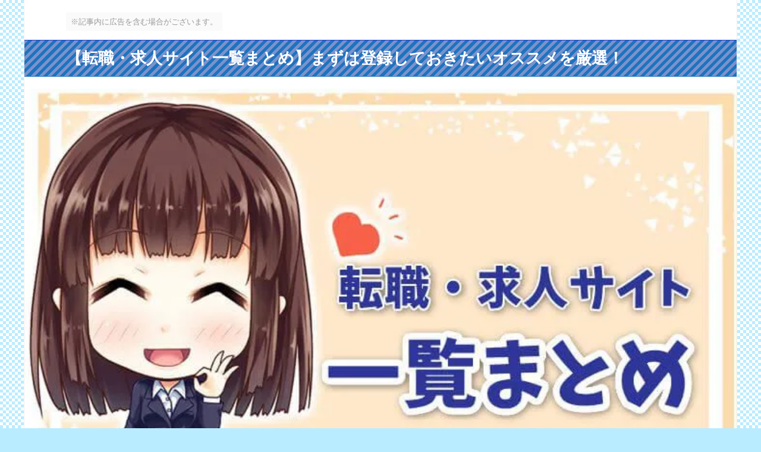

--- FILE ---
content_type: text/html; charset=UTF-8
request_url: https://taishoku-go.com/job-change-offer/
body_size: 23386
content:

<!DOCTYPE html>
<html lang="ja" class="s-navi-search-overlay  toc-style-default">
	<!--<![endif]-->
	<head prefix="og: http://ogp.me/ns# fb: http://ogp.me/ns/fb# article: http://ogp.me/ns/article#">
		
	<!-- Global site tag (gtag.js) - Google Analytics -->
	<script async src="https://www.googletagmanager.com/gtag/js?id=UA-81631492-3"></script>
	<script>
	  window.dataLayer = window.dataLayer || [];
	  function gtag(){dataLayer.push(arguments);}
	  gtag('js', new Date());

	  gtag('config', 'UA-81631492-3');
	</script>
			<meta charset="UTF-8" >
		<meta name="viewport" content="width=device-width,initial-scale=1.0,user-scalable=no,viewport-fit=cover">
		<meta name="format-detection" content="telephone=no" >
		<meta name="referrer" content="no-referrer-when-downgrade"/>

		
		<link rel="alternate" type="application/rss+xml" title="退職GO! RSS Feed" href="https://taishoku-go.com/feed/" />
		<link rel="pingback" href="https://taishoku-go.com/xmlrpc.php" >
		<!--[if lt IE 9]>
		<script src="https://taishoku-go.com/wp-content/themes/affinger/js/html5shiv.js"></script>
		<![endif]-->
				<meta name='robots' content='max-image-preview:large' />
<title>【転職・求人サイト一覧まとめ】まずは登録しておきたいオススメを厳選！</title>
<link rel="alternate" title="oEmbed (JSON)" type="application/json+oembed" href="https://taishoku-go.com/wp-json/oembed/1.0/embed?url=https%3A%2F%2Ftaishoku-go.com%2Fjob-change-offer%2F" />
<link rel="alternate" title="oEmbed (XML)" type="text/xml+oembed" href="https://taishoku-go.com/wp-json/oembed/1.0/embed?url=https%3A%2F%2Ftaishoku-go.com%2Fjob-change-offer%2F&#038;format=xml" />
<style id='wp-img-auto-sizes-contain-inline-css' type='text/css'>
img:is([sizes=auto i],[sizes^="auto," i]){contain-intrinsic-size:3000px 1500px}
/*# sourceURL=wp-img-auto-sizes-contain-inline-css */
</style>
<style id='wp-emoji-styles-inline-css' type='text/css'>

	img.wp-smiley, img.emoji {
		display: inline !important;
		border: none !important;
		box-shadow: none !important;
		height: 1em !important;
		width: 1em !important;
		margin: 0 0.07em !important;
		vertical-align: -0.1em !important;
		background: none !important;
		padding: 0 !important;
	}
/*# sourceURL=wp-emoji-styles-inline-css */
</style>
<style id='wp-block-library-inline-css' type='text/css'>
:root{--wp-block-synced-color:#7a00df;--wp-block-synced-color--rgb:122,0,223;--wp-bound-block-color:var(--wp-block-synced-color);--wp-editor-canvas-background:#ddd;--wp-admin-theme-color:#007cba;--wp-admin-theme-color--rgb:0,124,186;--wp-admin-theme-color-darker-10:#006ba1;--wp-admin-theme-color-darker-10--rgb:0,107,160.5;--wp-admin-theme-color-darker-20:#005a87;--wp-admin-theme-color-darker-20--rgb:0,90,135;--wp-admin-border-width-focus:2px}@media (min-resolution:192dpi){:root{--wp-admin-border-width-focus:1.5px}}.wp-element-button{cursor:pointer}:root .has-very-light-gray-background-color{background-color:#eee}:root .has-very-dark-gray-background-color{background-color:#313131}:root .has-very-light-gray-color{color:#eee}:root .has-very-dark-gray-color{color:#313131}:root .has-vivid-green-cyan-to-vivid-cyan-blue-gradient-background{background:linear-gradient(135deg,#00d084,#0693e3)}:root .has-purple-crush-gradient-background{background:linear-gradient(135deg,#34e2e4,#4721fb 50%,#ab1dfe)}:root .has-hazy-dawn-gradient-background{background:linear-gradient(135deg,#faaca8,#dad0ec)}:root .has-subdued-olive-gradient-background{background:linear-gradient(135deg,#fafae1,#67a671)}:root .has-atomic-cream-gradient-background{background:linear-gradient(135deg,#fdd79a,#004a59)}:root .has-nightshade-gradient-background{background:linear-gradient(135deg,#330968,#31cdcf)}:root .has-midnight-gradient-background{background:linear-gradient(135deg,#020381,#2874fc)}:root{--wp--preset--font-size--normal:16px;--wp--preset--font-size--huge:42px}.has-regular-font-size{font-size:1em}.has-larger-font-size{font-size:2.625em}.has-normal-font-size{font-size:var(--wp--preset--font-size--normal)}.has-huge-font-size{font-size:var(--wp--preset--font-size--huge)}.has-text-align-center{text-align:center}.has-text-align-left{text-align:left}.has-text-align-right{text-align:right}.has-fit-text{white-space:nowrap!important}#end-resizable-editor-section{display:none}.aligncenter{clear:both}.items-justified-left{justify-content:flex-start}.items-justified-center{justify-content:center}.items-justified-right{justify-content:flex-end}.items-justified-space-between{justify-content:space-between}.screen-reader-text{border:0;clip-path:inset(50%);height:1px;margin:-1px;overflow:hidden;padding:0;position:absolute;width:1px;word-wrap:normal!important}.screen-reader-text:focus{background-color:#ddd;clip-path:none;color:#444;display:block;font-size:1em;height:auto;left:5px;line-height:normal;padding:15px 23px 14px;text-decoration:none;top:5px;width:auto;z-index:100000}html :where(.has-border-color){border-style:solid}html :where([style*=border-top-color]){border-top-style:solid}html :where([style*=border-right-color]){border-right-style:solid}html :where([style*=border-bottom-color]){border-bottom-style:solid}html :where([style*=border-left-color]){border-left-style:solid}html :where([style*=border-width]){border-style:solid}html :where([style*=border-top-width]){border-top-style:solid}html :where([style*=border-right-width]){border-right-style:solid}html :where([style*=border-bottom-width]){border-bottom-style:solid}html :where([style*=border-left-width]){border-left-style:solid}html :where(img[class*=wp-image-]){height:auto;max-width:100%}:where(figure){margin:0 0 1em}html :where(.is-position-sticky){--wp-admin--admin-bar--position-offset:var(--wp-admin--admin-bar--height,0px)}@media screen and (max-width:600px){html :where(.is-position-sticky){--wp-admin--admin-bar--position-offset:0px}}

/*# sourceURL=wp-block-library-inline-css */
</style><style id='global-styles-inline-css' type='text/css'>
:root{--wp--preset--aspect-ratio--square: 1;--wp--preset--aspect-ratio--4-3: 4/3;--wp--preset--aspect-ratio--3-4: 3/4;--wp--preset--aspect-ratio--3-2: 3/2;--wp--preset--aspect-ratio--2-3: 2/3;--wp--preset--aspect-ratio--16-9: 16/9;--wp--preset--aspect-ratio--9-16: 9/16;--wp--preset--color--black: #000000;--wp--preset--color--cyan-bluish-gray: #abb8c3;--wp--preset--color--white: #ffffff;--wp--preset--color--pale-pink: #f78da7;--wp--preset--color--vivid-red: #cf2e2e;--wp--preset--color--luminous-vivid-orange: #ff6900;--wp--preset--color--luminous-vivid-amber: #fcb900;--wp--preset--color--light-green-cyan: #eefaff;--wp--preset--color--vivid-green-cyan: #00d084;--wp--preset--color--pale-cyan-blue: #8ed1fc;--wp--preset--color--vivid-cyan-blue: #0693e3;--wp--preset--color--vivid-purple: #9b51e0;--wp--preset--color--soft-red: #e92f3d;--wp--preset--color--light-grayish-red: #fdf0f2;--wp--preset--color--vivid-yellow: #ffc107;--wp--preset--color--very-pale-yellow: #fffde7;--wp--preset--color--very-light-gray: #fafafa;--wp--preset--color--very-dark-gray: #313131;--wp--preset--color--original-color-a: #43a047;--wp--preset--color--original-color-b: #795548;--wp--preset--color--original-color-c: #ec407a;--wp--preset--color--original-color-d: #9e9d24;--wp--preset--gradient--vivid-cyan-blue-to-vivid-purple: linear-gradient(135deg,rgb(6,147,227) 0%,rgb(155,81,224) 100%);--wp--preset--gradient--light-green-cyan-to-vivid-green-cyan: linear-gradient(135deg,rgb(122,220,180) 0%,rgb(0,208,130) 100%);--wp--preset--gradient--luminous-vivid-amber-to-luminous-vivid-orange: linear-gradient(135deg,rgb(252,185,0) 0%,rgb(255,105,0) 100%);--wp--preset--gradient--luminous-vivid-orange-to-vivid-red: linear-gradient(135deg,rgb(255,105,0) 0%,rgb(207,46,46) 100%);--wp--preset--gradient--very-light-gray-to-cyan-bluish-gray: linear-gradient(135deg,rgb(238,238,238) 0%,rgb(169,184,195) 100%);--wp--preset--gradient--cool-to-warm-spectrum: linear-gradient(135deg,rgb(74,234,220) 0%,rgb(151,120,209) 20%,rgb(207,42,186) 40%,rgb(238,44,130) 60%,rgb(251,105,98) 80%,rgb(254,248,76) 100%);--wp--preset--gradient--blush-light-purple: linear-gradient(135deg,rgb(255,206,236) 0%,rgb(152,150,240) 100%);--wp--preset--gradient--blush-bordeaux: linear-gradient(135deg,rgb(254,205,165) 0%,rgb(254,45,45) 50%,rgb(107,0,62) 100%);--wp--preset--gradient--luminous-dusk: linear-gradient(135deg,rgb(255,203,112) 0%,rgb(199,81,192) 50%,rgb(65,88,208) 100%);--wp--preset--gradient--pale-ocean: linear-gradient(135deg,rgb(255,245,203) 0%,rgb(182,227,212) 50%,rgb(51,167,181) 100%);--wp--preset--gradient--electric-grass: linear-gradient(135deg,rgb(202,248,128) 0%,rgb(113,206,126) 100%);--wp--preset--gradient--midnight: linear-gradient(135deg,rgb(2,3,129) 0%,rgb(40,116,252) 100%);--wp--preset--font-size--small: .8em;--wp--preset--font-size--medium: 20px;--wp--preset--font-size--large: 1.5em;--wp--preset--font-size--x-large: 42px;--wp--preset--font-size--st-regular: 1em;--wp--preset--font-size--huge: 3em;--wp--preset--spacing--20: 0.44rem;--wp--preset--spacing--30: 0.67rem;--wp--preset--spacing--40: 1rem;--wp--preset--spacing--50: 1.5rem;--wp--preset--spacing--60: 2.25rem;--wp--preset--spacing--70: 3.38rem;--wp--preset--spacing--80: 5.06rem;--wp--preset--spacing--af-spacing-ss: 5px;--wp--preset--spacing--af-spacing-s: 10px;--wp--preset--spacing--af-spacing-m: 20px;--wp--preset--spacing--af-spacing-l: 40px;--wp--preset--spacing--af-spacing-ll: 60px;--wp--preset--spacing--af-spacing-xl: 80px;--wp--preset--spacing--af-spacing-xxl: 100px;--wp--preset--shadow--natural: 6px 6px 9px rgba(0, 0, 0, 0.2);--wp--preset--shadow--deep: 12px 12px 50px rgba(0, 0, 0, 0.4);--wp--preset--shadow--sharp: 6px 6px 0px rgba(0, 0, 0, 0.2);--wp--preset--shadow--outlined: 6px 6px 0px -3px rgb(255, 255, 255), 6px 6px rgb(0, 0, 0);--wp--preset--shadow--crisp: 6px 6px 0px rgb(0, 0, 0);}:where(.is-layout-flex){gap: 0.5em;}:where(.is-layout-grid){gap: 0.5em;}body .is-layout-flex{display: flex;}.is-layout-flex{flex-wrap: wrap;align-items: center;}.is-layout-flex > :is(*, div){margin: 0;}body .is-layout-grid{display: grid;}.is-layout-grid > :is(*, div){margin: 0;}:where(.wp-block-columns.is-layout-flex){gap: 2em;}:where(.wp-block-columns.is-layout-grid){gap: 2em;}:where(.wp-block-post-template.is-layout-flex){gap: 1.25em;}:where(.wp-block-post-template.is-layout-grid){gap: 1.25em;}.has-black-color{color: var(--wp--preset--color--black) !important;}.has-cyan-bluish-gray-color{color: var(--wp--preset--color--cyan-bluish-gray) !important;}.has-white-color{color: var(--wp--preset--color--white) !important;}.has-pale-pink-color{color: var(--wp--preset--color--pale-pink) !important;}.has-vivid-red-color{color: var(--wp--preset--color--vivid-red) !important;}.has-luminous-vivid-orange-color{color: var(--wp--preset--color--luminous-vivid-orange) !important;}.has-luminous-vivid-amber-color{color: var(--wp--preset--color--luminous-vivid-amber) !important;}.has-light-green-cyan-color{color: var(--wp--preset--color--light-green-cyan) !important;}.has-vivid-green-cyan-color{color: var(--wp--preset--color--vivid-green-cyan) !important;}.has-pale-cyan-blue-color{color: var(--wp--preset--color--pale-cyan-blue) !important;}.has-vivid-cyan-blue-color{color: var(--wp--preset--color--vivid-cyan-blue) !important;}.has-vivid-purple-color{color: var(--wp--preset--color--vivid-purple) !important;}.has-black-background-color{background-color: var(--wp--preset--color--black) !important;}.has-cyan-bluish-gray-background-color{background-color: var(--wp--preset--color--cyan-bluish-gray) !important;}.has-white-background-color{background-color: var(--wp--preset--color--white) !important;}.has-pale-pink-background-color{background-color: var(--wp--preset--color--pale-pink) !important;}.has-vivid-red-background-color{background-color: var(--wp--preset--color--vivid-red) !important;}.has-luminous-vivid-orange-background-color{background-color: var(--wp--preset--color--luminous-vivid-orange) !important;}.has-luminous-vivid-amber-background-color{background-color: var(--wp--preset--color--luminous-vivid-amber) !important;}.has-light-green-cyan-background-color{background-color: var(--wp--preset--color--light-green-cyan) !important;}.has-vivid-green-cyan-background-color{background-color: var(--wp--preset--color--vivid-green-cyan) !important;}.has-pale-cyan-blue-background-color{background-color: var(--wp--preset--color--pale-cyan-blue) !important;}.has-vivid-cyan-blue-background-color{background-color: var(--wp--preset--color--vivid-cyan-blue) !important;}.has-vivid-purple-background-color{background-color: var(--wp--preset--color--vivid-purple) !important;}.has-black-border-color{border-color: var(--wp--preset--color--black) !important;}.has-cyan-bluish-gray-border-color{border-color: var(--wp--preset--color--cyan-bluish-gray) !important;}.has-white-border-color{border-color: var(--wp--preset--color--white) !important;}.has-pale-pink-border-color{border-color: var(--wp--preset--color--pale-pink) !important;}.has-vivid-red-border-color{border-color: var(--wp--preset--color--vivid-red) !important;}.has-luminous-vivid-orange-border-color{border-color: var(--wp--preset--color--luminous-vivid-orange) !important;}.has-luminous-vivid-amber-border-color{border-color: var(--wp--preset--color--luminous-vivid-amber) !important;}.has-light-green-cyan-border-color{border-color: var(--wp--preset--color--light-green-cyan) !important;}.has-vivid-green-cyan-border-color{border-color: var(--wp--preset--color--vivid-green-cyan) !important;}.has-pale-cyan-blue-border-color{border-color: var(--wp--preset--color--pale-cyan-blue) !important;}.has-vivid-cyan-blue-border-color{border-color: var(--wp--preset--color--vivid-cyan-blue) !important;}.has-vivid-purple-border-color{border-color: var(--wp--preset--color--vivid-purple) !important;}.has-vivid-cyan-blue-to-vivid-purple-gradient-background{background: var(--wp--preset--gradient--vivid-cyan-blue-to-vivid-purple) !important;}.has-light-green-cyan-to-vivid-green-cyan-gradient-background{background: var(--wp--preset--gradient--light-green-cyan-to-vivid-green-cyan) !important;}.has-luminous-vivid-amber-to-luminous-vivid-orange-gradient-background{background: var(--wp--preset--gradient--luminous-vivid-amber-to-luminous-vivid-orange) !important;}.has-luminous-vivid-orange-to-vivid-red-gradient-background{background: var(--wp--preset--gradient--luminous-vivid-orange-to-vivid-red) !important;}.has-very-light-gray-to-cyan-bluish-gray-gradient-background{background: var(--wp--preset--gradient--very-light-gray-to-cyan-bluish-gray) !important;}.has-cool-to-warm-spectrum-gradient-background{background: var(--wp--preset--gradient--cool-to-warm-spectrum) !important;}.has-blush-light-purple-gradient-background{background: var(--wp--preset--gradient--blush-light-purple) !important;}.has-blush-bordeaux-gradient-background{background: var(--wp--preset--gradient--blush-bordeaux) !important;}.has-luminous-dusk-gradient-background{background: var(--wp--preset--gradient--luminous-dusk) !important;}.has-pale-ocean-gradient-background{background: var(--wp--preset--gradient--pale-ocean) !important;}.has-electric-grass-gradient-background{background: var(--wp--preset--gradient--electric-grass) !important;}.has-midnight-gradient-background{background: var(--wp--preset--gradient--midnight) !important;}.has-small-font-size{font-size: var(--wp--preset--font-size--small) !important;}.has-medium-font-size{font-size: var(--wp--preset--font-size--medium) !important;}.has-large-font-size{font-size: var(--wp--preset--font-size--large) !important;}.has-x-large-font-size{font-size: var(--wp--preset--font-size--x-large) !important;}
/*# sourceURL=global-styles-inline-css */
</style>

<style id='classic-theme-styles-inline-css' type='text/css'>
/*! This file is auto-generated */
.wp-block-button__link{color:#fff;background-color:#32373c;border-radius:9999px;box-shadow:none;text-decoration:none;padding:calc(.667em + 2px) calc(1.333em + 2px);font-size:1.125em}.wp-block-file__button{background:#32373c;color:#fff;text-decoration:none}
/*# sourceURL=/wp-includes/css/classic-themes.min.css */
</style>
<link rel='stylesheet' id='contact-form-7-css' href='https://taishoku-go.com/wp-content/plugins/contact-form-7/includes/css/styles.css?ver=6.1.4' type='text/css' media='all' />
<link rel='stylesheet' id='st-af-cpt-css' href='https://taishoku-go.com/wp-content/plugins/st-af-cpt/assets/css/style.css?ver=1.0.0' type='text/css' media='all' />
<link rel='stylesheet' id='normalize-css' href='https://taishoku-go.com/wp-content/themes/affinger/css/normalize.css?ver=1.5.9' type='text/css' media='all' />
<link rel='stylesheet' id='font-awesome-css' href='https://taishoku-go.com/wp-content/themes/affinger/css/fontawesome/css/font-awesome.min.css?ver=4.7.0' type='text/css' media='all' />
<link rel='stylesheet' id='font-awesome-animation-css' href='https://taishoku-go.com/wp-content/themes/affinger/css/fontawesome/css/font-awesome-animation.min.css?ver=6.9' type='text/css' media='all' />
<link rel='stylesheet' id='st_svg-css' href='https://taishoku-go.com/wp-content/themes/affinger/st_svg/style.css?ver=20240601' type='text/css' media='all' />
<link rel='stylesheet' id='slick-css' href='https://taishoku-go.com/wp-content/themes/affinger/vendor/slick/slick.css?ver=1.8.0' type='text/css' media='all' />
<link rel='stylesheet' id='slick-theme-css' href='https://taishoku-go.com/wp-content/themes/affinger/vendor/slick/slick-theme.css?ver=1.8.0' type='text/css' media='all' />
<link rel='stylesheet' id='fonts-googleapis-roboto400-css' href='//fonts.googleapis.com/css2?family=Roboto%3Awght%40400&#038;display=swap&#038;ver=6.9' type='text/css' media='all' />
<link rel='stylesheet' id='style-css' href='https://taishoku-go.com/wp-content/themes/affinger/style.css?ver=20240601' type='text/css' media='all' />
<link rel='stylesheet' id='child-style-css' href='https://taishoku-go.com/wp-content/themes/affinger-child/style.css?ver=20240601' type='text/css' media='all' />
<link rel='stylesheet' id='single-css' href='https://taishoku-go.com/wp-content/themes/affinger/st-rankcss.php' type='text/css' media='all' />
<link rel='stylesheet' id='st-themecss-css' href='https://taishoku-go.com/wp-content/themes/affinger/st-themecss-loader.php?ver=6.9' type='text/css' media='all' />
<script type="text/javascript" src="https://taishoku-go.com/wp-content/themes/affinger-child/js/st_wp_head.js?ver=6.9" id="st-theme-head-js-js"></script>
<script type="text/javascript" src="https://taishoku-go.com/wp-includes/js/jquery/jquery.min.js?ver=3.7.1" id="jquery-core-js"></script>
<script type="text/javascript" src="https://taishoku-go.com/wp-includes/js/jquery/jquery-migrate.min.js?ver=3.4.1" id="jquery-migrate-js"></script>
<link rel="https://api.w.org/" href="https://taishoku-go.com/wp-json/" /><link rel="alternate" title="JSON" type="application/json" href="https://taishoku-go.com/wp-json/wp/v2/pages/2271" /><link rel='shortlink' href='https://taishoku-go.com/?p=2271' />
<link rel="llms-sitemap" href="https://taishoku-go.com/llms.txt" />
<meta name="robots" content="index, follow" />
<meta name="keywords" content="仕事探し,エージェント">
<meta name="description" content="【転職・求人サイトを検索しているとランキングサイトが氾濫していて何を選べばいいか混乱しませんか？】シンプルに必要最低限の情報をまとめた結果！">
<meta name="thumbnail" content="https://taishoku-go.com/wp-content/uploads/2019/10/114590.jpg">
<meta name="google-site-verification" content="yMzLgDmKLilTFM6viod9lCrQr_qoskPa4c-YkJ22ihY" />
<meta name="msvalidate.01" content="AABD46245C164B08D4DA6DBD80152264" />

<script type="text/javascript">
    (function(c,l,a,r,i,t,y){
        c[a]=c[a]||function(){(c[a].q=c[a].q||[]).push(arguments)};
        t=l.createElement(r);t.async=1;t.src="https://www.clarity.ms/tag/"+i;
        y=l.getElementsByTagName(r)[0];y.parentNode.insertBefore(t,y);
    })(window, document, "clarity", "script", "6wi0748clo");
</script>

<!-- Google tag (gtag.js) -->
<script async src="https://www.googletagmanager.com/gtag/js?id=G-HJ9F173G01"></script>
<script>
  window.dataLayer = window.dataLayer || [];
  function gtag(){dataLayer.push(arguments);}
  gtag('js', new Date());

  gtag('config', 'G-HJ9F173G01');
</script>

<script async src="https://fundingchoicesmessages.google.com/i/pub-8201731610476707?ers=1" nonce="qrOzQ4AEPYvAqh-cKXR5xg"></script><script nonce="qrOzQ4AEPYvAqh-cKXR5xg">(function() {function signalGooglefcPresent() {if (!window.frames['googlefcPresent']) {if (document.body) {const iframe = document.createElement('iframe'); iframe.style = 'width: 0; height: 0; border: none; z-index: -1000; left: -1000px; top: -1000px;'; iframe.style.display = 'none'; iframe.name = 'googlefcPresent'; document.body.appendChild(iframe);} else {setTimeout(signalGooglefcPresent, 0);}}}signalGooglefcPresent();})();</script>

<link rel="canonical" href="https://taishoku-go.com/job-change-offer/" />
<noscript><style>.lazyload[data-src]{display:none !important;}</style></noscript><style>.lazyload{background-image:none !important;}.lazyload:before{background-image:none !important;}</style><style type="text/css" id="custom-background-css">
body.custom-background { background-color: #baecff; background-image: url("https://taishoku-go.com/wp-content/uploads/2019/09/dot_big_100.png"); background-position: center center; background-size: auto; background-repeat: repeat; background-attachment: scroll; }
</style>
	<link rel="icon" href="https://taishoku-go.com/wp-content/uploads/2018/11/cropped-site-icon512-1-32x32.png" sizes="32x32" />
<link rel="icon" href="https://taishoku-go.com/wp-content/uploads/2018/11/cropped-site-icon512-1-192x192.png" sizes="192x192" />
<link rel="apple-touch-icon" href="https://taishoku-go.com/wp-content/uploads/2018/11/cropped-site-icon512-1-180x180.png" />
<meta name="msapplication-TileImage" content="https://taishoku-go.com/wp-content/uploads/2018/11/cropped-site-icon512-1-270x270.png" />
		<style type="text/css" id="wp-custom-css">
			#side aside {
background:#ffffff; /*背景色*/
padding:10px!important; /*周りの余白*/
box-sizing:border-box;
}		</style>
				
<!-- OGP -->

<meta property="og:type" content="website">
<meta property="og:title" content="【転職・求人サイト一覧まとめ】まずは登録しておきたいオススメを厳選！">
<meta property="og:url" content="https://taishoku-go.com/job-change-offer/">
<meta property="og:description" content="会社を辞める際にどうしても避けて通れない次の仕事・・・ 退職理由は人それぞれだと思いますが、今後の生活を考えると新しい仕事に就く必要がありますからね。 会社を辞める前に転職活動を開始したり、退職後にあ">
<meta property="og:site_name" content="退職GO!">
<meta property="og:image" content="https://taishoku-go.com/wp-content/uploads/2019/10/114590.jpg">


	<meta property="article:published_time" content="2019-10-05T03:11:56+09:00" />
		<meta property="article:author" content="ヘヴン" />


	<meta name="twitter:card" content="summary_large_image">
	
<meta name="twitter:title" content="【転職・求人サイト一覧まとめ】まずは登録しておきたいオススメを厳選！">
<meta name="twitter:description" content="会社を辞める際にどうしても避けて通れない次の仕事・・・ 退職理由は人それぞれだと思いますが、今後の生活を考えると新しい仕事に就く必要がありますからね。 会社を辞める前に転職活動を開始したり、退職後にあ">
<meta name="twitter:image" content="https://taishoku-go.com/wp-content/uploads/2019/10/114590.jpg">
<!-- /OGP -->
		


<script>
	(function (window, document, $, undefined) {
		'use strict';

		var SlideBox = (function () {
			/**
			 * @param $element
			 *
			 * @constructor
			 */
			function SlideBox($element) {
				this._$element = $element;
			}

			SlideBox.prototype.$content = function () {
				return this._$element.find('[data-st-slidebox-content]');
			};

			SlideBox.prototype.$toggle = function () {
				return this._$element.find('[data-st-slidebox-toggle]');
			};

			SlideBox.prototype.$icon = function () {
				return this._$element.find('[data-st-slidebox-icon]');
			};

			SlideBox.prototype.$text = function () {
				return this._$element.find('[data-st-slidebox-text]');
			};

			SlideBox.prototype.is_expanded = function () {
				return !!(this._$element.filter('[data-st-slidebox-expanded="true"]').length);
			};

			SlideBox.prototype.expand = function () {
				var self = this;

				this.$content().slideDown()
					.promise()
					.then(function () {
						var $icon = self.$icon();
						var $text = self.$text();

						$icon.removeClass($icon.attr('data-st-slidebox-icon-collapsed'))
							.addClass($icon.attr('data-st-slidebox-icon-expanded'))

						$text.text($text.attr('data-st-slidebox-text-expanded'))

						self._$element.removeClass('is-collapsed')
							.addClass('is-expanded');

						self._$element.attr('data-st-slidebox-expanded', 'true');
					});
			};

			SlideBox.prototype.collapse = function () {
				var self = this;

				this.$content().slideUp()
					.promise()
					.then(function () {
						var $icon = self.$icon();
						var $text = self.$text();

						$icon.removeClass($icon.attr('data-st-slidebox-icon-expanded'))
							.addClass($icon.attr('data-st-slidebox-icon-collapsed'))

						$text.text($text.attr('data-st-slidebox-text-collapsed'))

						self._$element.removeClass('is-expanded')
							.addClass('is-collapsed');

						self._$element.attr('data-st-slidebox-expanded', 'false');
					});
			};

			SlideBox.prototype.toggle = function () {
				if (this.is_expanded()) {
					this.collapse();
				} else {
					this.expand();
				}
			};

			SlideBox.prototype.add_event_listeners = function () {
				var self = this;

				this.$toggle().on('click', function (event) {
					self.toggle();
				});
			};

			SlideBox.prototype.initialize = function () {
				this.add_event_listeners();
			};

			return SlideBox;
		}());

		function on_ready() {
			var slideBoxes = [];

			$('[data-st-slidebox]').each(function () {
				var $element = $(this);
				var slideBox = new SlideBox($element);

				slideBoxes.push(slideBox);

				slideBox.initialize();
			});

			return slideBoxes;
		}

		$(on_ready);
	}(window, window.document, jQuery));
</script>


<script>
	(function (window, document, $, undefined) {
		'use strict';

		$(function(){
			/* 第一階層のみの目次にクラスを挿入 */
			$("#toc_container:not(:has(ul ul))").addClass("only-toc");
			/* アコーディオンメニュー内のカテゴリーにクラス追加 */
			$(".st-ac-box ul:has(.cat-item)").each(function(){
				$(this).addClass("st-ac-cat");
			});
		});
	}(window, window.document, jQuery));
</script>

<script>
	(function (window, document, $, undefined) {
		'use strict';

		$(function(){
									$('.st-star').parent('.rankh4').css('padding-bottom','5px'); // スターがある場合のランキング見出し調整
		});
	}(window, window.document, jQuery));
</script>




	<script>
		(function (window, document, $, undefined) {
			'use strict';

			$(function() {
				$('.is-style-st-paragraph-kaiwa').wrapInner('<span class="st-paragraph-kaiwa-text">');
			});
		}(window, window.document, jQuery));
	</script>

	<script>
		(function (window, document, $, undefined) {
			'use strict';

			$(function() {
				$('.is-style-st-paragraph-kaiwa-b').wrapInner('<span class="st-paragraph-kaiwa-text">');
			});
		}(window, window.document, jQuery));
	</script>

<script>
	/* Gutenbergスタイルを調整 */
	(function (window, document, $, undefined) {
		'use strict';

		$(function() {
			$( '[class^="is-style-st-paragraph-"],[class*=" is-style-st-paragraph-"]' ).wrapInner( '<span class="st-noflex"></span>' );
		});
	}(window, window.document, jQuery));
</script>




			</head>
	<body ontouchstart="" class="wp-singular page-template-default page page-id-2271 custom-background wp-theme-affinger wp-child-theme-affinger-child st-af not-front-page" >				<div id="st-ami">
				<div id="wrapper" class="colum1 lp" ontouchstart="">
				<div id="wrapper-in">

					

<header id="st-headwide">
	<div id="header-full">
		<div id="headbox-bg-fixed">
			<div id="headbox-bg">
				<div id="headbox">

						<nav id="s-navi" class="pcnone" data-st-nav data-st-nav-type="normal">
		<dl class="acordion is-active" data-st-nav-primary>
			<dt class="trigger">
				<p class="acordion_button"><span class="op op-menu has-text"><i class="st-fa st-svg-menu_cut"></i></span></p>

				
									<div id="st-mobile-logo"></div>
				
				<!-- 追加メニュー -->
				
				<!-- 追加メニュー2 -->
				
			</dt>

			<dd class="acordion_tree">
				<div class="acordion_tree_content">

					
					<div class="menu-%e3%82%b9%e3%83%9e%e3%83%9b%e7%94%a8%e3%82%b9%e3%83%a9%e3%82%a4%e3%83%89%e3%83%a1%e3%83%8b%e3%83%a5%e3%83%bc-container"><ul id="menu-%e3%82%b9%e3%83%9e%e3%83%9b%e7%94%a8%e3%82%b9%e3%83%a9%e3%82%a4%e3%83%89%e3%83%a1%e3%83%8b%e3%83%a5%e3%83%bc" class="menu"><li id="menu-item-750" class="menu-item menu-item-type-post_type menu-item-object-page menu-item-750"><a href="https://taishoku-go.com/ranking/"><span class="menu-item-label">退職代行ランキング</span></a></li>
<li id="menu-item-3030" class="menu-item menu-item-type-post_type menu-item-object-post menu-item-3030"><a href="https://taishoku-go.com/kyuhukin-support/"><span class="menu-item-label">給付金サポート</span></a></li>
<li id="menu-item-3031" class="menu-item menu-item-type-post_type menu-item-object-page current-menu-item page_item page-item-2271 current_page_item menu-item-3031"><a href="https://taishoku-go.com/job-change-offer/" aria-current="page"><span class="menu-item-label">転職・求人サイト一覧</span></a></li>
<li id="menu-item-749" class="menu-item menu-item-type-taxonomy menu-item-object-category menu-item-has-children menu-item-749"><a href="https://taishoku-go.com/category/what-is-retirement-agency/"><span class="menu-item-label">退職代行とは？</span></a>
<ul class="sub-menu">
	<li id="menu-item-768" class="menu-item menu-item-type-post_type menu-item-object-post menu-item-768"><a href="https://taishoku-go.com/retirement-agency-service/"><span class="menu-item-label">退職代行サービスの仕組み</span></a></li>
	<li id="menu-item-769" class="menu-item menu-item-type-post_type menu-item-object-post menu-item-769"><a href="https://taishoku-go.com/how-to-use/"><span class="menu-item-label">退職代行の使い方</span></a></li>
	<li id="menu-item-770" class="menu-item menu-item-type-post_type menu-item-object-post menu-item-770"><a href="https://taishoku-go.com/immediate-day-correspondence/"><span class="menu-item-label">即日対応と即日退職について</span></a></li>
	<li id="menu-item-767" class="menu-item menu-item-type-post_type menu-item-object-post menu-item-767"><a href="https://taishoku-go.com/case-to-ask-lawyers/"><span class="menu-item-label">弁護士に依頼した方が良い場合</span></a></li>
	<li id="menu-item-771" class="menu-item menu-item-type-post_type menu-item-object-post menu-item-771"><a href="https://taishoku-go.com/part-time-job-ok/"><span class="menu-item-label">アルバイト・パート勤務の場合</span></a></li>
	<li id="menu-item-774" class="menu-item menu-item-type-post_type menu-item-object-post menu-item-774"><a href="https://taishoku-go.com/non-regular-employee-ok/"><span class="menu-item-label">派遣社員・契約社員の場合</span></a></li>
	<li id="menu-item-773" class="menu-item menu-item-type-post_type menu-item-object-post menu-item-773"><a href="https://taishoku-go.com/insurance-card-return/"><span class="menu-item-label">保険証や返却物はどうする？</span></a></li>
	<li id="menu-item-772" class="menu-item menu-item-type-post_type menu-item-object-post menu-item-772"><a href="https://taishoku-go.com/separation-slip/"><span class="menu-item-label">離職票はもらえる？</span></a></li>
</ul>
</li>
<li id="menu-item-748" class="menu-item menu-item-type-taxonomy menu-item-object-category menu-item-has-children menu-item-748"><a href="https://taishoku-go.com/category/reviews/"><span class="menu-item-label">評判・口コミ</span></a>
<ul class="sub-menu">
	<li id="menu-item-751" class="menu-item menu-item-type-post_type menu-item-object-post menu-item-751"><a href="https://taishoku-go.com/saraba-review/"><span class="menu-item-label">退職代行SARABA(サラバ)</span></a></li>
	<li id="menu-item-949" class="menu-item menu-item-type-post_type menu-item-object-post menu-item-949"><a href="https://taishoku-go.com/jobs-review/"><span class="menu-item-label">退職代行Jobs（ジョブズ）</span></a></li>
	<li id="menu-item-757" class="menu-item menu-item-type-post_type menu-item-object-post menu-item-757"><a href="https://taishoku-go.com/shiodome-partners-review/"><span class="menu-item-label">弁護士法人みやび</span></a></li>
	<li id="menu-item-754" class="menu-item menu-item-type-post_type menu-item-object-post menu-item-754"><a href="https://taishoku-go.com/exit-review/"><span class="menu-item-label">退職代行EXIT(イグジット)</span></a></li>
	<li id="menu-item-755" class="menu-item menu-item-type-post_type menu-item-object-post menu-item-755"><a href="https://taishoku-go.com/nikoichi-review/"><span class="menu-item-label">退職代行ニコイチ</span></a></li>
	<li id="menu-item-2537" class="menu-item menu-item-type-post_type menu-item-object-post menu-item-2537"><a href="https://taishoku-go.com/taishoku-buttun-review/"><span class="menu-item-label">退職ボタン</span></a></li>
	<li id="menu-item-2705" class="menu-item menu-item-type-post_type menu-item-object-post menu-item-2705"><a href="https://taishoku-go.com/j-next-review/"><span class="menu-item-label">退職代行J-NEXT</span></a></li>
	<li id="menu-item-2788" class="menu-item menu-item-type-post_type menu-item-object-post menu-item-2788"><a href="https://taishoku-go.com/otoko-taishoku-review/"><span class="menu-item-label">男の退職代行</span></a></li>
	<li id="menu-item-2706" class="menu-item menu-item-type-post_type menu-item-object-post menu-item-2706"><a href="https://taishoku-go.com/watashi-next-review/"><span class="menu-item-label">わたしNEXT</span></a></li>
	<li id="menu-item-753" class="menu-item menu-item-type-post_type menu-item-object-post menu-item-753"><a href="https://taishoku-go.com/concierge-review/"><span class="menu-item-label">退職代行コンシェルジュ</span></a></li>
	<li id="menu-item-758" class="menu-item menu-item-type-post_type menu-item-object-post menu-item-758"><a href="https://taishoku-go.com/uranos-law-review/"><span class="menu-item-label">ウラノス法律事務所</span></a></li>
	<li id="menu-item-752" class="menu-item menu-item-type-post_type menu-item-object-post menu-item-752"><a href="https://taishoku-go.com/yamerundesu-review/"><span class="menu-item-label">辞めるんです</span></a></li>
</ul>
</li>
<li id="menu-item-747" class="menu-item menu-item-type-taxonomy menu-item-object-category menu-item-has-children menu-item-747"><a href="https://taishoku-go.com/category/price/"><span class="menu-item-label">代行費用（料金）</span></a>
<ul class="sub-menu">
	<li id="menu-item-763" class="menu-item menu-item-type-post_type menu-item-object-post menu-item-763"><a href="https://taishoku-go.com/saraba-price/"><span class="menu-item-label">退職代行SARABA(サラバ)</span></a></li>
	<li id="menu-item-953" class="menu-item menu-item-type-post_type menu-item-object-post menu-item-953"><a href="https://taishoku-go.com/jobs-price/"><span class="menu-item-label">退職代行Jobs（ジョブズ）</span></a></li>
	<li id="menu-item-760" class="menu-item menu-item-type-post_type menu-item-object-post menu-item-760"><a href="https://taishoku-go.com/shiodome-partners-price/"><span class="menu-item-label">弁護士法人みやび</span></a></li>
	<li id="menu-item-761" class="menu-item menu-item-type-post_type menu-item-object-post menu-item-761"><a href="https://taishoku-go.com/exit-price/"><span class="menu-item-label">退職代行EXIT(イグジット)</span></a></li>
	<li id="menu-item-765" class="menu-item menu-item-type-post_type menu-item-object-post menu-item-765"><a href="https://taishoku-go.com/nikoichi-price/"><span class="menu-item-label">退職代行ニコイチ</span></a></li>
	<li id="menu-item-2559" class="menu-item menu-item-type-post_type menu-item-object-post menu-item-2559"><a href="https://taishoku-go.com/taishoku-buttun-price/"><span class="menu-item-label">退職ボタン</span></a></li>
	<li id="menu-item-2753" class="menu-item menu-item-type-post_type menu-item-object-post menu-item-2753"><a href="https://taishoku-go.com/j-next-price/"><span class="menu-item-label">退職代行J-NEXT</span></a></li>
	<li id="menu-item-2817" class="menu-item menu-item-type-post_type menu-item-object-post menu-item-2817"><a href="https://taishoku-go.com/otoko-taishoku-price/"><span class="menu-item-label">男の退職代行</span></a></li>
	<li id="menu-item-2707" class="menu-item menu-item-type-post_type menu-item-object-post menu-item-2707"><a href="https://taishoku-go.com/watashi-next-price/"><span class="menu-item-label">わたしNEXT</span></a></li>
	<li id="menu-item-762" class="menu-item menu-item-type-post_type menu-item-object-post menu-item-762"><a href="https://taishoku-go.com/concierge-price/"><span class="menu-item-label">退職代行コンシェルジュ</span></a></li>
	<li id="menu-item-759" class="menu-item menu-item-type-post_type menu-item-object-post menu-item-759"><a href="https://taishoku-go.com/uranos-law-price/"><span class="menu-item-label">ウラノス法律事務所</span></a></li>
	<li id="menu-item-764" class="menu-item menu-item-type-post_type menu-item-object-post menu-item-764"><a href="https://taishoku-go.com/yamerundesu-price/"><span class="menu-item-label">辞めるんです</span></a></li>
</ul>
</li>
<li id="menu-item-745" class="menu-item menu-item-type-taxonomy menu-item-object-category menu-item-745"><a href="https://taishoku-go.com/category/trouble/"><span class="menu-item-label">トラブル</span></a></li>
<li id="menu-item-746" class="menu-item menu-item-type-taxonomy menu-item-object-category menu-item-746"><a href="https://taishoku-go.com/category/black-company/"><span class="menu-item-label">ブラック企業</span></a></li>
<li id="menu-item-1028" class="menu-item menu-item-type-taxonomy menu-item-object-category menu-item-1028"><a href="https://taishoku-go.com/category/bullying-at-work/"><span class="menu-item-label">職場いじめ</span></a></li>
<li id="menu-item-2637" class="menu-item menu-item-type-taxonomy menu-item-object-category menu-item-2637"><a href="https://taishoku-go.com/category/workplace-relationship/"><span class="menu-item-label">職場の人間関係</span></a></li>
<li id="menu-item-2636" class="menu-item menu-item-type-taxonomy menu-item-object-category menu-item-2636"><a href="https://taishoku-go.com/category/quit-the-company/"><span class="menu-item-label">会社辞めたい</span></a></li>
<li id="menu-item-775" class="menu-item menu-item-type-post_type menu-item-object-page menu-item-775"><a href="https://taishoku-go.com/sitemap/"><span class="menu-item-label">記事一覧</span></a></li>
<li id="menu-item-776" class="menu-item menu-item-type-post_type menu-item-object-page menu-item-776"><a href="https://taishoku-go.com/mail-form/"><span class="menu-item-label">お問い合わせ</span></a></li>
</ul></div>
					<div class="clear"></div>

					
				</div>
			</dd>

					</dl>

					</nav>

											<div id="header-l">
							
							<div id="st-text-logo">
								
    
		
			<!-- キャプション -->
			
				          		 	 <p class="descr sitenametop">
           		     	会社を辞めたい時に読むブログ！退職代行がおすすめ？           			 </p>
				
			
			<!-- ロゴ又はブログ名 -->
			          		  <p class="sitename"><a href="https://taishoku-go.com/">
              		  							<img class="sitename-bottom lazyload" src="[data-uri]" width="350" height="122" alt="退職GO!" data-src="https://taishoku-go.com/wp-content/uploads/2018/12/taishoku-go.png" decoding="async" data-eio-rwidth="350" data-eio-rheight="122"><noscript><img class="sitename-bottom" src="https://taishoku-go.com/wp-content/uploads/2018/12/taishoku-go.png" width="350" height="122" alt="退職GO!" data-eio="l"></noscript>               		           		  </a></p>
        				<!-- ロゴ又はブログ名ここまで -->

		
	
							</div>
						</div><!-- /#header-l -->
					
					<div id="header-r" class="smanone">
						
					</div><!-- /#header-r -->

				</div><!-- /#headbox -->
			</div><!-- /#headbox-bg clearfix -->
		</div><!-- /#headbox-bg-fixed -->

		
		
					<div id="st-mobile-link-design">
					
	<div class="footermenubox st-menu-side-box clearfix "><ul id="menu-%e3%82%b9%e3%83%9e%e3%83%9b%e3%83%98%e3%83%83%e3%83%80%e3%83%bc%e6%a8%aa%e3%82%b9%e3%83%a9%e3%82%a4%e3%83%89" class="footermenust st-menu-side"><li id="menu-item-3236" class="menu-item menu-item-type-post_type menu-item-object-page menu-item-3236"><a href="https://taishoku-go.com/ranking/"><i class="fas fa-arrow-circle-right"></i>退職代行ランキング<span></span></a></li>
<li id="menu-item-3237" class="menu-item menu-item-type-post_type menu-item-object-page current-menu-item page_item page-item-2271 current_page_item menu-item-3237"><a href="https://taishoku-go.com/job-change-offer/" aria-current="page"><i class="fas fa-arrow-circle-right"></i>転職・求人サイト一覧<span></span></a></li>
<li id="menu-item-3238" class="menu-item menu-item-type-taxonomy menu-item-object-category menu-item-3238"><a href="https://taishoku-go.com/category/workplace-relationship/"><i class="fas fa-arrow-circle-right"></i>職場の人間関係<span></span></a></li>
<li id="menu-item-3239" class="menu-item menu-item-type-taxonomy menu-item-object-category menu-item-3239"><a href="https://taishoku-go.com/category/quit-the-company/"><i class="fas fa-arrow-circle-right"></i>会社辞めたい<span></span></a></li>
<li id="menu-item-3240" class="menu-item menu-item-type-taxonomy menu-item-object-category menu-item-3240"><a href="https://taishoku-go.com/category/black-company/"><i class="fas fa-arrow-circle-right"></i>ブラック企業<span></span></a></li>
</ul></div>			</div>
		
		
			

			<div id="gazou-wide">
					<div id="st-menubox">
			<div id="st-menuwide">
				<div id="st-menuwide-fixed">
					<nav class="smanone clearfix"><ul id="menu-%e3%83%98%e3%83%83%e3%83%80%e3%83%bc" class="menu"><li id="menu-item-205" class="menu-item menu-item-type-taxonomy menu-item-object-category menu-item-has-children menu-item-205"><a href="https://taishoku-go.com/category/what-is-retirement-agency/">退職代行とは？</a>
<ul class="sub-menu">
	<li id="menu-item-275" class="menu-item menu-item-type-post_type menu-item-object-post menu-item-275"><a href="https://taishoku-go.com/retirement-agency-service/">退職代行サービスの仕組み</a></li>
	<li id="menu-item-276" class="menu-item menu-item-type-post_type menu-item-object-post menu-item-276"><a href="https://taishoku-go.com/how-to-use/">退職代行サービスの使い方</a></li>
	<li id="menu-item-277" class="menu-item menu-item-type-post_type menu-item-object-post menu-item-277"><a href="https://taishoku-go.com/immediate-day-correspondence/">即日対応と即日退職</a></li>
	<li id="menu-item-274" class="menu-item menu-item-type-post_type menu-item-object-post menu-item-274"><a href="https://taishoku-go.com/case-to-ask-lawyers/">退職代行と弁護士</a></li>
	<li id="menu-item-305" class="menu-item menu-item-type-post_type menu-item-object-post menu-item-305"><a href="https://taishoku-go.com/non-regular-employee-ok/">派遣社員・契約社員</a></li>
	<li id="menu-item-355" class="menu-item menu-item-type-post_type menu-item-object-post menu-item-355"><a href="https://taishoku-go.com/part-time-job-ok/">パート・アルバイトの場合</a></li>
	<li id="menu-item-371" class="menu-item menu-item-type-post_type menu-item-object-post menu-item-371"><a href="https://taishoku-go.com/insurance-card-return/">保険証や返却物の扱い方</a></li>
	<li id="menu-item-383" class="menu-item menu-item-type-post_type menu-item-object-post menu-item-383"><a href="https://taishoku-go.com/separation-slip/">離職票はもらえる？</a></li>
</ul>
</li>
<li id="menu-item-171" class="menu-item menu-item-type-taxonomy menu-item-object-category menu-item-has-children menu-item-171"><a href="https://taishoku-go.com/category/reviews/">評判・口コミ</a>
<ul class="sub-menu">
	<li id="menu-item-279" class="menu-item menu-item-type-post_type menu-item-object-post menu-item-279"><a href="https://taishoku-go.com/saraba-review/">退職代行SARABA</a></li>
	<li id="menu-item-925" class="menu-item menu-item-type-post_type menu-item-object-post menu-item-925"><a href="https://taishoku-go.com/jobs-review/">退職代行Jobs</a></li>
	<li id="menu-item-333" class="menu-item menu-item-type-post_type menu-item-object-post menu-item-333"><a href="https://taishoku-go.com/nikoichi-review/">退職代行ニコイチ</a></li>
	<li id="menu-item-282" class="menu-item menu-item-type-post_type menu-item-object-post menu-item-282"><a href="https://taishoku-go.com/exit-review/">退職代行サービスEXIT</a></li>
	<li id="menu-item-2535" class="menu-item menu-item-type-post_type menu-item-object-post menu-item-2535"><a href="https://taishoku-go.com/taishoku-buttun-review/">退職ボタン</a></li>
	<li id="menu-item-2703" class="menu-item menu-item-type-post_type menu-item-object-post menu-item-2703"><a href="https://taishoku-go.com/j-next-review/">退職代行J-NEXT</a></li>
	<li id="menu-item-640" class="menu-item menu-item-type-post_type menu-item-object-post menu-item-640"><a href="https://taishoku-go.com/shiodome-partners-review/">弁護士法人みやび</a></li>
	<li id="menu-item-281" class="menu-item menu-item-type-post_type menu-item-object-post menu-item-281"><a href="https://taishoku-go.com/concierge-review/">退職代行コンシェルジュ</a></li>
	<li id="menu-item-2786" class="menu-item menu-item-type-post_type menu-item-object-post menu-item-2786"><a href="https://taishoku-go.com/otoko-taishoku-review/">男の退職代行</a></li>
	<li id="menu-item-1957" class="menu-item menu-item-type-post_type menu-item-object-post menu-item-1957"><a href="https://taishoku-go.com/watashi-next-review/">わたしNEXT</a></li>
	<li id="menu-item-278" class="menu-item menu-item-type-post_type menu-item-object-post menu-item-278"><a href="https://taishoku-go.com/uranos-law-review/">ウラノス法律事務所</a></li>
	<li id="menu-item-280" class="menu-item menu-item-type-post_type menu-item-object-post menu-item-280"><a href="https://taishoku-go.com/yamerundesu-review/">辞めるんです</a></li>
</ul>
</li>
<li id="menu-item-172" class="menu-item menu-item-type-taxonomy menu-item-object-category menu-item-has-children menu-item-172"><a href="https://taishoku-go.com/category/price/">代行費用（料金）</a>
<ul class="sub-menu">
	<li id="menu-item-287" class="menu-item menu-item-type-post_type menu-item-object-post menu-item-287"><a href="https://taishoku-go.com/saraba-price/">退職代行サービスSARABA</a></li>
	<li id="menu-item-952" class="menu-item menu-item-type-post_type menu-item-object-post menu-item-952"><a href="https://taishoku-go.com/jobs-price/">退職代行Jobs</a></li>
	<li id="menu-item-343" class="menu-item menu-item-type-post_type menu-item-object-post menu-item-343"><a href="https://taishoku-go.com/nikoichi-price/">退職代行ニコイチ</a></li>
	<li id="menu-item-285" class="menu-item menu-item-type-post_type menu-item-object-post menu-item-285"><a href="https://taishoku-go.com/exit-price/">退職代行EXIT</a></li>
	<li id="menu-item-2557" class="menu-item menu-item-type-post_type menu-item-object-post menu-item-2557"><a href="https://taishoku-go.com/taishoku-buttun-price/">退職ボタン</a></li>
	<li id="menu-item-2755" class="menu-item menu-item-type-post_type menu-item-object-post menu-item-2755"><a href="https://taishoku-go.com/j-next-price/">退職代行J-NEXT</a></li>
	<li id="menu-item-653" class="menu-item menu-item-type-post_type menu-item-object-post menu-item-653"><a href="https://taishoku-go.com/shiodome-partners-price/">弁護士法人みやび</a></li>
	<li id="menu-item-286" class="menu-item menu-item-type-post_type menu-item-object-post menu-item-286"><a href="https://taishoku-go.com/concierge-price/">退職代行コンシェルジュ</a></li>
	<li id="menu-item-2815" class="menu-item menu-item-type-post_type menu-item-object-post menu-item-2815"><a href="https://taishoku-go.com/otoko-taishoku-price/">男の退職代行</a></li>
	<li id="menu-item-1975" class="menu-item menu-item-type-post_type menu-item-object-post menu-item-1975"><a href="https://taishoku-go.com/watashi-next-price/">わたしNEXT</a></li>
	<li id="menu-item-284" class="menu-item menu-item-type-post_type menu-item-object-post menu-item-284"><a href="https://taishoku-go.com/uranos-law-price/">ウラノス法律事務所</a></li>
	<li id="menu-item-288" class="menu-item menu-item-type-post_type menu-item-object-post menu-item-288"><a href="https://taishoku-go.com/yamerundesu-price/">辞めるんです</a></li>
</ul>
</li>
<li id="menu-item-467" class="menu-item menu-item-type-taxonomy menu-item-object-category menu-item-has-children menu-item-467"><a href="https://taishoku-go.com/category/trouble/">トラブル</a>
<ul class="sub-menu">
	<li id="menu-item-468" class="menu-item menu-item-type-post_type menu-item-object-post menu-item-468"><a href="https://taishoku-go.com/not-fail/">退職代行に失敗？</a></li>
	<li id="menu-item-477" class="menu-item menu-item-type-post_type menu-item-object-post menu-item-477"><a href="https://taishoku-go.com/violation-of-lawyers-act/">退職代行サービスは違法？</a></li>
	<li id="menu-item-488" class="menu-item menu-item-type-post_type menu-item-object-post menu-item-488"><a href="https://taishoku-go.com/suspect-of-fraud-company/">退職代行は怪しい！詐欺？</a></li>
	<li id="menu-item-498" class="menu-item menu-item-type-post_type menu-item-object-post menu-item-498"><a href="https://taishoku-go.com/call-from-company/">会社から連絡があった！</a></li>
	<li id="menu-item-511" class="menu-item menu-item-type-post_type menu-item-object-post menu-item-511"><a href="https://taishoku-go.com/damage-claims-from-the-company/">会社から訴えられる？</a></li>
	<li id="menu-item-518" class="menu-item menu-item-type-post_type menu-item-object-post menu-item-518"><a href="https://taishoku-go.com/oya-bare/">親バレの危険</a></li>
</ul>
</li>
<li id="menu-item-173" class="menu-item menu-item-type-post_type menu-item-object-page current-menu-ancestor current-menu-parent current_page_parent current_page_ancestor menu-item-has-children menu-item-173"><a href="https://taishoku-go.com/sitemap/">記事一覧</a>
<ul class="sub-menu">
	<li id="menu-item-870" class="menu-item menu-item-type-taxonomy menu-item-object-category menu-item-870"><a href="https://taishoku-go.com/category/what-is-retirement-agency/">退職代行とは？</a></li>
	<li id="menu-item-868" class="menu-item menu-item-type-taxonomy menu-item-object-category menu-item-868"><a href="https://taishoku-go.com/category/reviews/">評判・口コミ</a></li>
	<li id="menu-item-869" class="menu-item menu-item-type-taxonomy menu-item-object-category menu-item-869"><a href="https://taishoku-go.com/category/price/">代行費用（料金）</a></li>
	<li id="menu-item-871" class="menu-item menu-item-type-taxonomy menu-item-object-category menu-item-871"><a href="https://taishoku-go.com/category/trouble/">トラブル</a></li>
	<li id="menu-item-3029" class="menu-item menu-item-type-post_type menu-item-object-post menu-item-3029"><a href="https://taishoku-go.com/kyuhukin-support/">給付金サポート</a></li>
	<li id="menu-item-2296" class="menu-item menu-item-type-post_type menu-item-object-page menu-item-2296"><a href="https://taishoku-go.com/ranking/">退職代行ランキング</a></li>
	<li id="menu-item-2295" class="menu-item menu-item-type-post_type menu-item-object-page current-menu-item page_item page-item-2271 current_page_item menu-item-2295"><a href="https://taishoku-go.com/job-change-offer/" aria-current="page">転職・求人サイト一覧</a></li>
	<li id="menu-item-867" class="menu-item menu-item-type-taxonomy menu-item-object-category menu-item-867"><a href="https://taishoku-go.com/category/black-company/">ブラック企業</a></li>
	<li id="menu-item-1027" class="menu-item menu-item-type-taxonomy menu-item-object-category menu-item-1027"><a href="https://taishoku-go.com/category/bullying-at-work/">職場いじめ</a></li>
	<li id="menu-item-1653" class="menu-item menu-item-type-taxonomy menu-item-object-category menu-item-1653"><a href="https://taishoku-go.com/category/workplace-relationship/">職場の人間関係</a></li>
	<li id="menu-item-2638" class="menu-item menu-item-type-taxonomy menu-item-object-category menu-item-2638"><a href="https://taishoku-go.com/category/quit-the-company/">会社辞めたい</a></li>
</ul>
</li>
<li id="menu-item-174" class="menu-item menu-item-type-post_type menu-item-object-page menu-item-174"><a href="https://taishoku-go.com/mail-form/">お問い合わせ</a></li>
</ul></nav>				</div>
			</div>
		</div>
										<div id="st-headerbox">
						<div id="st-header">
						</div>
					</div>
									</div>
		
	</div><!-- #header-full -->

				<nav class="st-middle-menu"><ul id="menu-%e3%83%a2%e3%83%90%e3%82%a4%e3%83%ab%e3%83%9f%e3%83%89%e3%83%ab" class="menu"><li id="menu-item-435" class="menu-item menu-item-type-taxonomy menu-item-object-category menu-item-435"><a href="https://taishoku-go.com/category/what-is-retirement-agency/"><i class="fas fa-arrow-right"></i> 退職代行とは？</a></li>
<li id="menu-item-436" class="menu-item menu-item-type-taxonomy menu-item-object-category menu-item-436"><a href="https://taishoku-go.com/category/reviews/"><i class="fas fa-arrow-right"></i> 評判・口コミ</a></li>
<li id="menu-item-437" class="menu-item menu-item-type-taxonomy menu-item-object-category menu-item-437"><a href="https://taishoku-go.com/category/price/"><i class="fas fa-arrow-right"></i> 代行費用（料金）</a></li>
<li id="menu-item-438" class="menu-item menu-item-type-taxonomy menu-item-object-category menu-item-438"><a href="https://taishoku-go.com/category/trouble/"><i class="fas fa-arrow-right"></i> トラブル</a></li>
<li id="menu-item-439" class="menu-item menu-item-type-post_type menu-item-object-page menu-item-439"><a href="https://taishoku-go.com/sitemap/"><i class="fas fa-arrow-right"></i> 記事一覧</a></li>
<li id="menu-item-440" class="menu-item menu-item-type-post_type menu-item-object-page menu-item-440"><a href="https://taishoku-go.com/mail-form/"><i class="fas fa-arrow-right"></i> お問い合わせ</a></li>
</ul></nav>	





</header>

					<div id="content-w">

						
						
	
			<div id="st-header-post-under-box" class="st-header-post-no-data "
		     style="">
			<div class="st-dark-cover">
							</div>
		</div>
	
<div id="content" class="clearfix">
	<div id="contentInner">
		<main>
			<article>

				<div id="st-page" class="post post-2271 page type-page status-publish has-post-thumbnail hentry">

					
						
						
						
						<!--ぱんくず -->
						<div id="breadcrumb">
							<ol itemscope itemtype="http://schema.org/BreadcrumbList">
								<li itemprop="itemListElement" itemscope itemtype="http://schema.org/ListItem">
									<a href="https://taishoku-go.com" itemprop="item">
										<span itemprop="name">退職GO!</span>
									</a>
									&gt;
									<meta itemprop="position" content="1"/>
								</li>
																							</ol>

													</div>
						<!--/ ぱんくず -->

					
					<!--ループ開始 -->
																		
							
																	<p class="st-catgroup"><span class="catname st-catid-ad">※記事内に広告を含む場合がございます。</span></p>
								
																	<h1 class="entry-title">【転職・求人サイト一覧まとめ】まずは登録しておきたいオススメを厳選！</h1>
																								
							
							
							
							
							<div class="mainbox">
								<div id="nocopy" oncontextmenu="return false" onMouseDown="return false;" style="-moz-user-select: none; -khtml-user-select: none; user-select: none;-webkit-touch-callout:none; -webkit-user-select:none;"><!-- コピー禁止エリアここから -->
																				<div class="st-eyecatch st-eyecatch-under">

					<img width="740" height="516" src="[data-uri]" class="attachment-full size-full wp-post-image lazyload" alt="転職・求人サイト一覧まとめ" decoding="async" fetchpriority="high"   data-src="https://taishoku-go.com/wp-content/uploads/2019/10/114590.jpg" data-srcset="https://taishoku-go.com/wp-content/uploads/2019/10/114590.jpg 740w, https://taishoku-go.com/wp-content/uploads/2019/10/114590-300x209.jpg 300w" data-sizes="auto" data-eio-rwidth="740" data-eio-rheight="516" /><noscript><img width="740" height="516" src="https://taishoku-go.com/wp-content/uploads/2019/10/114590.jpg" class="attachment-full size-full wp-post-image" alt="転職・求人サイト一覧まとめ" decoding="async" fetchpriority="high" srcset="https://taishoku-go.com/wp-content/uploads/2019/10/114590.jpg 740w, https://taishoku-go.com/wp-content/uploads/2019/10/114590-300x209.jpg 300w" sizes="(max-width: 740px) 100vw, 740px" data-eio="l" /></noscript>
		
	</div>
									
									<div class="entry-content">
										<p><span style="color: #0000ff; font-size: 130%;">会社を辞める際にどうしても避けて通れない次の仕事・・・</span></p>
<p>退職理由は人それぞれだと思いますが、<span class="ymarker-s">今後の生活を考えると新しい仕事に就く必要があります</span>からね。</p>
<p>会社を辞める前に転職活動を開始したり、退職後にあらためて求職したり、事情は人によってさまざまでしょう。</p>
<p><span style="font-size: 130%; color: #ff0000;">しかし、いずれは働き始める時が来ます。</span></p>
<p><span style="color: #0000ff; font-size: 120%;">とはいえ、<span class="ymarker-s">ネットで転職サイトや転職エージェント、求人サイトを検索しても情報がありすぎて困惑</span>してしまいますよね？</span></p>
<p><strong>転職サイトや転職エージェントのランキング</strong>を紹介しているようなサイトもたくさんありますが、いったいどこに登録すればいいのか情報過多で逆にわかりにくい・・・みたいな。</p>
<p>転職サイトや転職エージェントについて細かく丁寧に説明してくれているサイトも多いのですが、本音を言うと、説明が細かいほど迷いが出て、頭の中が混乱してくるといった人も多いのではないでしょうか？</p>
<p>ということで、このページでは退職を決心したら、<span class="ymarker-s"><strong><span style="color: #0000ff;">とりあえず登録しておきたい転職サイト・求人サイトのみを厳選して紹介</span></strong></span>していきます。</p>
<p><span class="ymarker-s" style="color: #ff0000;">優先順位はページの上から順に高くなっています。</span></p>
<p>これから転職活動を開始するのであれば、このページで紹介している転職・求人サイトを上から順番に見ていって、<span class="ymarker-s">まずは３～５つほど無料登録</span>してみてください。</p>
<p>また、ページの下の方に専門分野に特化した転職・求人サイトを掲載しておくので、必要であれば登録しておくと良いでしょう。</p>
<p>とにかくこのページでは、転職を考えている人が理解しやすいように情報をシンプルにまとめています。</p>
<h2>まずは無料登録しておきたい転職サイト</h2>
<p>転職サイトを語るうえで、まず理解しておきたい基礎知識として転職サイトと転職エージェントの違いなどがありますが、とりあえずはシンプルに以下のように認識しておけば良いでしょう。</p>
<div class="yellowbox">
<div class="st-list-circle st-list-border">
<ul>
<li><span style="color: #0000ff; font-size: 120%;"><strong>転職サイト</strong></span>：転職・求人情報を多数掲載・紹介していて、その中から自分に合った仕事を探す</li>
<li><strong><span style="color: #0000ff; font-size: 120%;">転職エージェント</span></strong>：専門家が転職活動に対してアドバイスやノウハウを伝授してくれる</li>
</ul>
</div>
</div>
<p>転職サイトと転職エージェントの違いをザックリと説明すると上記のとおりですが、中には両方の要素が組み合わさっている転職サービスもあったりします。</p>
<p>どちらも目的は転職です。</p>
<p>ここでは一応両者を分けて考えはしますが、あまり気にせず、まずは<span class="ymarker-s">必要最低限の転職サイトに登録</span>していきましょう。</p>
<p>では、とりあえず登録しておく転職サイトを紹介していきましょう。</p>
<h3>リクナビNEXT</h3>
<p><script language="javascript" src="//ad.jp.ap.valuecommerce.com/servlet/jsbanner?sid=3441828&pid=886066033"></script></p>
<p><noscript><a href="//ck.jp.ap.valuecommerce.com/servlet/referral?sid=3441828&pid=886066033" rel="nofollow"><span style="display: inline-block; width: 0px; overflow: hidden; line-height: 0;" data-mce-type="bookmark" class="mce_SELRES_start"></span><img decoding="async" src="//ad.jp.ap.valuecommerce.com/servlet/gifbanner?sid=3441828&pid=886066033" border="0"></a></noscript></p>
<p>転職を考えるうえで、最初に登録しておいた方がいいのは、業界ナンバー1のリクナビNEXTです。</p>
<div class="graybox">
<div class="st-square-checkbox st-square-checkbox-nobox">
<ul>
<li>国内最大級の転職サイト</li>
<li>5分で登録完了！</li>
<li>毎週約3,200件以上の新着求人情報を掲載</li>
<li>無料でグッドポイント診断（自分の長所・強みを診断）が受けられる</li>
<li>「転職パーフェクトガイド」「転職Q&amp;A」「転職ノウハウ」といった役に立つコンテンツを提供</li>
</ul>
</div>
</div>
<p>上記のサービスはほんの一部ですが、リクナビNEXTに登録すると転職するうえで必要なノウハウや有益な情報が得られます。</p>
<p>もちろん登録は無料です。</p>
<div class="yellowbox">
<p><span class="fa faa-float animated st-animate">➡ <a href="https://ck.jp.ap.valuecommerce.com/servlet/referral?sid=3441828&amp;pid=886031524" rel="nofollow">リクナビNEXT公式サイト</a></span></p>
</div>
<h2>特定の業種・業界に特化した転職サービス一覧</h2>
<p>ここから先は、特定の業種・業界に特化した転職サービスをご紹介します。</p>
<p>先ほど紹介した転職サイトは、幅広い業種に対応していましたが、特定の業種・業界で働きたい場合は、特化型の転職サービスを利用した方が希望の仕事が見つかりやすかったりします。</p>
<p>必要であれば、<span class="ymarker-s" style="color: #0000ff;">特定の業種・業界に特化した転職サービスにも無料登録</span>してみましょう。</p>
<h3>レバテックキャリア（IT・WEBエンジニアの転職サイト）</h3>
<p><img decoding="async" src="[data-uri]" width="1" height="1" border="0" data-src="https://www.rentracks.jp/adx/p.gifx?idx=0.29979.252332.638.1054&dna=16134" class="lazyload" data-eio-rwidth="1" data-eio-rheight="1" /><noscript><img decoding="async" src="https://www.rentracks.jp/adx/p.gifx?idx=0.29979.252332.638.1054&amp;dna=16134" width="1" height="1" border="0" data-eio="l" /></noscript><a href="https://www.rentracks.jp/adx/r.html?idx=0.29979.252332.638.1054&amp;dna=16134" rel="noopener nofollow"><img decoding="async" src="[data-uri]" width="336" height="280" data-src="https://www.image-rentracks.com/leverages/levtech/336_280.gif" class="lazyload" data-eio-rwidth="336" data-eio-rheight="280" /><noscript><img decoding="async" src="https://www.image-rentracks.com/leverages/levtech/336_280.gif" width="336" height="280" data-eio="l" /></noscript></a></p>
<p>レバテックキャリアは、10万人以上が利用しているIT・Webエンジニアのための正社員・派遣社員・業務委託エージェントです。</p>
<p>職務経歴書の書き方、模擬面接対策など、過去の成功事例や面接傾向を分析した独自のサポート体制が売りで、登録求人件数は5,000件にも及びます。</p>
<p>Web業界で働きたいのであれば、登録しておくと良いでしょう。</p>
<p>登録は無料です。</p>
<div class="yellowbox">
<p>➡<img decoding="async" src="[data-uri]" width="1" height="1" border="0" data-src="https://www.rentracks.jp/adx/p.gifx?idx=0.29979.252332.638.1054&dna=16106" class="lazyload" data-eio-rwidth="1" data-eio-rheight="1" /><noscript><img decoding="async" src="https://www.rentracks.jp/adx/p.gifx?idx=0.29979.252332.638.1054&amp;dna=16106" width="1" height="1" border="0" data-eio="l" /></noscript><a href="https://www.rentracks.jp/adx/r.html?idx=0.29979.252332.638.1054&amp;dna=16106" rel="noopener nofollow">レバテックキャリア</a></p>
</div>
<h3>メイテックネクスト（ものづくりエンジニアの転職・求人サイト）</h3>
<p><img decoding="async" src="[data-uri]" width="1" height="1" border="0" data-src="https://www.rentracks.jp/adx/p.gifx?idx=0.29979.252332.871.1455&dna=22793" class="lazyload" data-eio-rwidth="1" data-eio-rheight="1" /><noscript><img decoding="async" src="https://www.rentracks.jp/adx/p.gifx?idx=0.29979.252332.871.1455&amp;dna=22793" width="1" height="1" border="0" data-eio="l" /></noscript><a href="https://www.rentracks.jp/adx/r.html?idx=0.29979.252332.871.1455&amp;dna=22793" rel="nofollow"><img decoding="async" src="[data-uri]" alt="" width="250" height="250" border="0" data-src="https://www.image-rentracks.com/m-next/250_250.gif" class="lazyload" data-eio-rwidth="250" data-eio-rheight="250" /><noscript><img decoding="async" src="https://www.image-rentracks.com/m-next/250_250.gif" alt="" width="250" height="250" border="0" data-eio="l" /></noscript></a></p>
<p>メイテックネクストは、製造系エンジニア実績ナンバー1の転職サポートサービスです。</p>
<p>非公開求人を含む常時5,000件以上の求人が掲載されています。</p>
<p>メーカーの技術系分野出身が半数という転職支援コンサルタントのサポートを受けることが可能です。</p>
<p>土日祝日も対応可能というのも嬉しいところ。</p>
<p>登録は最短3分もかかりません。</p>
<div class="yellowbox">
<p>➡<img decoding="async" src="[data-uri]" width="1" height="1" border="0" data-src="https://www.rentracks.jp/adx/p.gifx?idx=0.29979.252332.871.1455&dna=22614" class="lazyload" data-eio-rwidth="1" data-eio-rheight="1" /><noscript><img decoding="async" src="https://www.rentracks.jp/adx/p.gifx?idx=0.29979.252332.871.1455&amp;dna=22614" width="1" height="1" border="0" data-eio="l" /></noscript><a href="https://www.rentracks.jp/adx/r.html?idx=0.29979.252332.871.1455&amp;dna=22614" rel="nofollow">ものづくりエンジニア</a></p>
</div>
<h3>PT/OT人材バンク（理学療法士・作業療法士・言語聴覚士の転職サイト）</h3>
<p><img decoding="async" src="[data-uri]" width="1" height="1" border="0" data-src="https://www.rentracks.jp/adx/p.gifx?idx=0.29979.252332.3119.4754&dna=69389" class="lazyload" data-eio-rwidth="1" data-eio-rheight="1" /><noscript><img decoding="async" src="https://www.rentracks.jp/adx/p.gifx?idx=0.29979.252332.3119.4754&amp;dna=69389" width="1" height="1" border="0" data-eio="l" /></noscript><a href="https://www.rentracks.jp/adx/r.html?idx=0.29979.252332.3119.4754&amp;dna=69389" rel="nofollow"><img decoding="async" src="[data-uri]" width="300" height="250" data-src="https://www.image-rentracks.com/sms/ptot/300_250.png" class="lazyload" data-eio-rwidth="300" data-eio-rheight="250" /><noscript><img decoding="async" src="https://www.image-rentracks.com/sms/ptot/300_250.png" width="300" height="250" data-eio="l" /></noscript></a></p>
<p>PT/OT人材バンクは、東証一部上場企業グループ(株)エス・エム・エスキャリアが運営する転職支援サービスです。</p>
<div class="maruck">
<ul>
<li>理学療法士</li>
<li>作業療法士</li>
<li>言語聴覚士</li>
</ul>
</div>
<p>上記の仕事に就きたい人にとっては、国内最大級の非公開求人数は魅力的ではないでしょうか？</p>
<p>PT/OT/STなどの求人は一般的には珍しい部類に入るため、こういった専門の転職サイトに登録しておくと便利です。</p>
<p>また、PT/PT人材バンクでは給与交渉や勤務時間の相談までサポートしてくれます。</p>
<div class="yellowbox">
<p>➡<img decoding="async" src="[data-uri]" width="1" height="1" border="0" data-src="https://www.rentracks.jp/adx/p.gifx?idx=0.29979.252332.3119.4754&dna=69309" class="lazyload" data-eio-rwidth="1" data-eio-rheight="1" /><noscript><img decoding="async" src="https://www.rentracks.jp/adx/p.gifx?idx=0.29979.252332.3119.4754&amp;dna=69309" width="1" height="1" border="0" data-eio="l" /></noscript><a href="https://www.rentracks.jp/adx/r.html?idx=0.29979.252332.3119.4754&amp;dna=69309" rel="nofollow">PT/OT専門の転職情報</a></p>
</div>
<h3>わたしの保育（保育士派遣/紹介や保育施設の運営）</h3>
<p><img decoding="async" src="[data-uri]" width="1" height="1" border="0" data-src="https://www.rentracks.jp/adx/p.gifx?idx=0.29979.252332.4087.6122&dna=85146" class="lazyload" data-eio-rwidth="1" data-eio-rheight="1" /><noscript><img decoding="async" src="https://www.rentracks.jp/adx/p.gifx?idx=0.29979.252332.4087.6122&amp;dna=85146" width="1" height="1" border="0" data-eio="l" /></noscript><a href="https://www.rentracks.jp/adx/r.html?idx=0.29979.252332.4087.6122&amp;dna=85146" rel="nofollow"><img decoding="async" src="[data-uri]" width="300" height="250" border="0" data-src="https://www.image-rentracks.com/tenderlove/watashi-hoiku/300_250.jpg" class="lazyload" data-eio-rwidth="300" data-eio-rheight="250" /><noscript><img decoding="async" src="https://www.image-rentracks.com/tenderlove/watashi-hoiku/300_250.jpg" width="300" height="250" border="0" data-eio="l" /></noscript></a></p>
<p>わたしの保育は、保育士に特化した転職サービスです。</p>
<p>一度公式サイトを訪れればわかると思いますが、全国の保育士・調理師・看護師などの求人を検索することができます。</p>
<p>雇用形態も正社員から契約社員・派遣社員・パートといった感じで幅広く対応しています。</p>
<div class="yellowbox">
<p>➡<img decoding="async" src="[data-uri]" width="1" height="1" border="0" data-src="https://www.rentracks.jp/adx/p.gifx?idx=0.29979.252332.4087.6122&dna=84971" class="lazyload" data-eio-rwidth="1" data-eio-rheight="1" /><noscript><img decoding="async" src="https://www.rentracks.jp/adx/p.gifx?idx=0.29979.252332.4087.6122&amp;dna=84971" width="1" height="1" border="0" data-eio="l" /></noscript><a href="https://www.rentracks.jp/adx/r.html?idx=0.29979.252332.4087.6122&amp;dna=84971" rel="nofollow">わたしの保育</a></p>
</div>
<h2>女性向けの転職・求人サイト</h2>
<p><a href="https://px.a8.net/svt/ejp?a8mat=3ZBB70+E0ADVM+50U0+BXIYP" rel="nofollow"> <img decoding="async" src="[data-uri]" alt="" width="300" height="250" border="0" data-src="https://www25.a8.net/svt/bgt?aid=240712812847&wid=011&eno=01&mid=s00000023436002004000&mc=1" class="lazyload" data-eio-rwidth="300" data-eio-rheight="250" /><noscript><img decoding="async" src="https://www25.a8.net/svt/bgt?aid=240712812847&amp;wid=011&amp;eno=01&amp;mid=s00000023436002004000&amp;mc=1" alt="" width="300" height="250" border="0" data-eio="l" /></noscript></a> <img decoding="async" src="[data-uri]" alt="" width="1" height="1" border="0" data-src="https://www19.a8.net/0.gif?a8mat=3ZBB70+E0ADVM+50U0+BXIYP" class="lazyload" data-eio-rwidth="1" data-eio-rheight="1" /><noscript><img decoding="async" src="https://www19.a8.net/0.gif?a8mat=3ZBB70+E0ADVM+50U0+BXIYP" alt="" width="1" height="1" border="0" data-eio="l" /></noscript></p>
<p>女性の場合、総合的な転職サイトと並行して<span class="ymarker-s" style="color: #0000ff;"><strong>女性に特化した転職・求人サイト</strong></span>の利用をお勧めします。</p>
<p>世の中には、女性に向いている仕事や女性だからこそできる仕事もたくさんありますからね。</p>
<p>未経験から事務正社員に転職できるサイトもあります。</p>
<div class="yellowbox">
<p>➡<a href="https://px.a8.net/svt/ejp?a8mat=3ZBB70+E0ADVM+50U0+BX3J6" rel="nofollow">WORXデジタルウーマン</a> <img decoding="async" src="[data-uri]" alt="" width="1" height="1" border="0" data-src="https://www10.a8.net/0.gif?a8mat=3ZBB70+E0ADVM+50U0+BX3J6" class="lazyload" data-eio-rwidth="1" data-eio-rheight="1" /><noscript><img decoding="async" src="https://www10.a8.net/0.gif?a8mat=3ZBB70+E0ADVM+50U0+BX3J6" alt="" width="1" height="1" border="0" data-eio="l" /></noscript></p>
</div>
																			</div>
								</div><!-- コピー禁止エリアここまで -->

																
	

															</div>

																						
							
															
	
	<div class="sns st-sns-singular">
	<ul class="clearfix">
					<!--ツイートボタン-->
			<li class="twitter">
			<a rel="nofollow" onclick="window.open('//twitter.com/intent/tweet?url=https%3A%2F%2Ftaishoku-go.com%2Fjob-change-offer%2F&text=%E3%80%90%E8%BB%A2%E8%81%B7%E3%83%BB%E6%B1%82%E4%BA%BA%E3%82%B5%E3%82%A4%E3%83%88%E4%B8%80%E8%A6%A7%E3%81%BE%E3%81%A8%E3%82%81%E3%80%91%E3%81%BE%E3%81%9A%E3%81%AF%E7%99%BB%E9%8C%B2%E3%81%97%E3%81%A6%E3%81%8A%E3%81%8D%E3%81%9F%E3%81%84%E3%82%AA%E3%82%B9%E3%82%B9%E3%83%A1%E3%82%92%E5%8E%B3%E9%81%B8%EF%BC%81&tw_p=tweetbutton', '', 'width=500,height=450'); return false;" title="twitter"><i class="st-fa st-svg-twitter"></i><span class="snstext " >Post</span></a>
			</li>
		
					<!--シェアボタン-->
			<li class="facebook">
			<a href="//www.facebook.com/sharer.php?src=bm&u=https%3A%2F%2Ftaishoku-go.com%2Fjob-change-offer%2F&t=%E3%80%90%E8%BB%A2%E8%81%B7%E3%83%BB%E6%B1%82%E4%BA%BA%E3%82%B5%E3%82%A4%E3%83%88%E4%B8%80%E8%A6%A7%E3%81%BE%E3%81%A8%E3%82%81%E3%80%91%E3%81%BE%E3%81%9A%E3%81%AF%E7%99%BB%E9%8C%B2%E3%81%97%E3%81%A6%E3%81%8A%E3%81%8D%E3%81%9F%E3%81%84%E3%82%AA%E3%82%B9%E3%82%B9%E3%83%A1%E3%82%92%E5%8E%B3%E9%81%B8%EF%BC%81" target="_blank" rel="nofollow noopener" title="facebook"><i class="st-fa st-svg-facebook"></i><span class="snstext " >Share</span>
			</a>
			</li>
		
					<!--ポケットボタン-->
			<li class="pocket">
			<a rel="nofollow" onclick="window.open('//getpocket.com/edit?url=https%3A%2F%2Ftaishoku-go.com%2Fjob-change-offer%2F&title=%E3%80%90%E8%BB%A2%E8%81%B7%E3%83%BB%E6%B1%82%E4%BA%BA%E3%82%B5%E3%82%A4%E3%83%88%E4%B8%80%E8%A6%A7%E3%81%BE%E3%81%A8%E3%82%81%E3%80%91%E3%81%BE%E3%81%9A%E3%81%AF%E7%99%BB%E9%8C%B2%E3%81%97%E3%81%A6%E3%81%8A%E3%81%8D%E3%81%9F%E3%81%84%E3%82%AA%E3%82%B9%E3%82%B9%E3%83%A1%E3%82%92%E5%8E%B3%E9%81%B8%EF%BC%81', '', 'width=500,height=350'); return false;" title="pocket"><i class="st-fa st-svg-get-pocket"></i><span class="snstext " >Pocket</span></a></li>
		
					<!--はてブボタン-->
			<li class="hatebu">
				<a href="//b.hatena.ne.jp/entry/https://taishoku-go.com/job-change-offer/" class="hatena-bookmark-button" data-hatena-bookmark-layout="simple" title="【転職・求人サイト一覧まとめ】まずは登録しておきたいオススメを厳選！" rel="nofollow" title="hatenabookmark"><i class="st-fa st-svg-hateb"></i><span class="snstext " >Hatena</span>
				</a><script type="text/javascript" src="//b.st-hatena.com/js/bookmark_button.js" charset="utf-8" async="async"></script>

			</li>
		
		
					<!--LINEボタン-->
			<li class="line">
			<a href="//line.me/R/msg/text/?%E3%80%90%E8%BB%A2%E8%81%B7%E3%83%BB%E6%B1%82%E4%BA%BA%E3%82%B5%E3%82%A4%E3%83%88%E4%B8%80%E8%A6%A7%E3%81%BE%E3%81%A8%E3%82%81%E3%80%91%E3%81%BE%E3%81%9A%E3%81%AF%E7%99%BB%E9%8C%B2%E3%81%97%E3%81%A6%E3%81%8A%E3%81%8D%E3%81%9F%E3%81%84%E3%82%AA%E3%82%B9%E3%82%B9%E3%83%A1%E3%82%92%E5%8E%B3%E9%81%B8%EF%BC%81%0Ahttps%3A%2F%2Ftaishoku-go.com%2Fjob-change-offer%2F" target="_blank" rel="nofollow noopener" title="line"><i class="st-fa st-svg-line" aria-hidden="true"></i><span class="snstext" >LINE</span></a>
			</li>
		
		
					<!--URLコピーボタン-->
			<li class="share-copy">
			<a href="#" rel="nofollow" data-st-copy-text="【転職・求人サイト一覧まとめ】まずは登録しておきたいオススメを厳選！ / https://taishoku-go.com/job-change-offer/" title="urlcopy"><i class="st-fa st-svg-clipboard"></i><span class="snstext" >URLコピー</span></a>
			</li>
		
	</ul>

	</div>

								
							
														
							
							
	<div class="blogbox ">
		<p><span class="kdate st-hide">
														<i class="st-fa st-svg-clock-o"></i>2019年10月5日										<i class="st-fa st-svg-refresh"></i><time class="updated" datetime="2024-07-16T20:00:04+0900">2024年7月16日</time>
							</span>
					</p>
	</div>

							<p class="author" style="display:none;"><a href="https://taishoku-go.com/author/taisho5g/" title="ヘヴン" class="vcard author"><span class="fn">author</span></a></p>
																<!--ループ終了 -->

					
				</div>
				<!--/post-->

				
				
			</article>
		</main>
	</div>
	<!-- /#contentInner -->
	

	
		
	
	
	</div>
<!--/#content -->
</div><!-- /contentw -->



<footer>
	<div id="footer">
		<div id="footer-wrapper">
			<div id="footer-in">
				<div class="footermenubox clearfix "><ul id="menu-%e3%83%95%e3%83%83%e3%82%bf%e3%83%bc" class="footermenust"><li id="menu-item-38" class="menu-item menu-item-type-post_type menu-item-object-page menu-item-38"><a href="https://taishoku-go.com/mail-form/">お問い合わせ</a></li>
<li id="menu-item-39" class="menu-item menu-item-type-post_type menu-item-object-page menu-item-privacy-policy menu-item-39"><a rel="privacy-policy" href="https://taishoku-go.com/privacy-policy/">プライバシーポリシー</a></li>
<li id="menu-item-48" class="menu-item menu-item-type-post_type menu-item-object-page menu-item-48"><a href="https://taishoku-go.com/sitemap/">サイトマップ</a></li>
<li id="menu-item-103" class="menu-item menu-item-type-custom menu-item-object-custom menu-item-103"><a href="https://taishoku-go.com/feed/">RSS</a></li>
</ul></div>
									<div id="st-footer-logo-wrapper">
						<!-- フッターのメインコンテンツ -->

	<div id="st-text-logo">

		
							<p class="footer-description st-text-logo-top">
					<a href="https://taishoku-go.com/">会社を辞めたい時に読むブログ！退職代行がおすすめ？</a>
				</p>
			
			<h3 class="footerlogo st-text-logo-bottom">
				<!-- ロゴ又はブログ名 -->
									<a href="https://taishoku-go.com/">
				
											<img src="[data-uri]" width="117" height="75" alt="退職GO!" data-src="https://taishoku-go.com/wp-content/uploads/2018/12/taishoku-go-logo2.png" decoding="async" class="lazyload" data-eio-rwidth="117" data-eio-rheight="75"><noscript><img src="https://taishoku-go.com/wp-content/uploads/2018/12/taishoku-go-logo2.png" width="117" height="75" alt="退職GO!" data-eio="l"></noscript>					
									</a>
							</h3>

		
	</div>


	<div class="st-footer-tel">
		
	</div>
					</div>
				
				<p class="copyr"><small>&copy; 2026 退職GO!</small></p>			</div>
		</div><!-- /#footer-wrapper -->
	</div><!-- /#footer -->
</footer>
</div>
<!-- /#wrapperin -->
</div>
<!-- /#wrapper -->
</div><!-- /#st-ami -->
<script type="speculationrules">
{"prefetch":[{"source":"document","where":{"and":[{"href_matches":"/*"},{"not":{"href_matches":["/wp-*.php","/wp-admin/*","/wp-content/uploads/*","/wp-content/*","/wp-content/plugins/*","/wp-content/themes/affinger-child/*","/wp-content/themes/affinger/*","/*\\?(.+)"]}},{"not":{"selector_matches":"a[rel~=\"nofollow\"]"}},{"not":{"selector_matches":".no-prefetch, .no-prefetch a"}}]},"eagerness":"conservative"}]}
</script>

		<script type="application/ld+json">[{"@context":"https:\/\/schema.org","@type":"WebSite","description":"\u3010\u672c\u5f53\u306f\u4f1a\u793e\u3092\u8f9e\u3081\u305f\u3044\u306e\u306b\u8f9e\u3081\u3089\u308c\u306a\u3044\u4eba\u306f\u5fc5\u8aad\uff01\u3011\u30d6\u30e9\u30c3\u30af\u4f01\u696d\u52e4\u52d9\u3001\u4e0a\u53f8\u306b\u30d1\u30ef\u30cf\u30e9\u30fb\u30e2\u30e9\u30cf\u30e9\u3001\u3046\u3064\u75c5\u3001\u30b9\u30c8\u30ec\u30b9\u6027\u306e\u75c5\u6c17\u306a\u3069\u3067\u4ed5\u4e8b\u3092\u8f9e\u3081\u305f\u3044\u3051\u3069\u5207\u308a\u51fa\u305b\u306a\u3044\u5f31\u8005\u304c\u3001\u51fa\u52e4\u4e0d\u8981\u3001\u5acc\u306a\u4e0a\u53f8\u3068\u9854\u3092\u4f1a\u308f\u305b\u305a\u306b\u5b89\u5fc3\u3057\u3066\u9000\u8077\u3067\u304d\u308b\u65b9\u6cd5\uff1f","name":"\u9000\u8077GO!","url":"https:\/\/taishoku-go.com","publisher":{"@context":"https:\/\/schema.org","@type":"Person","mainEntityOfPage":"https:\/\/taishoku-go.com\/author\/taisho5g\/","name":"\u30d8\u30f4\u30f3","url":"https:\/\/taishoku-go.com\/author\/taisho5g\/","description":"\u5f53\u30b5\u30a4\u30c8\u306e\u904b\u55b6\u8005\u3002\u7ba1\u7406\u4eba\u3002","image":{"@context":"https:\/\/schema.org","@type":"ImageObject","image":{"@context":"https:\/\/schema.org","@type":"ImageObject","url":"https:\/\/secure.gravatar.com\/avatar\/9f0720b00f0de8a362bd864e58b3dc34fa3ba49c97b1be381ca1e954e3edf417?s=96\u0026d=blank\u0026r=g","contentUrl":"https:\/\/secure.gravatar.com\/avatar\/9f0720b00f0de8a362bd864e58b3dc34fa3ba49c97b1be381ca1e954e3edf417?s=96\u0026d=blank\u0026r=g","height":96,"width":96},"url":"https:\/\/secure.gravatar.com\/avatar\/9f0720b00f0de8a362bd864e58b3dc34fa3ba49c97b1be381ca1e954e3edf417?s=96\u0026d=blank\u0026r=g","contentUrl":"https:\/\/secure.gravatar.com\/avatar\/9f0720b00f0de8a362bd864e58b3dc34fa3ba49c97b1be381ca1e954e3edf417?s=96\u0026d=blank\u0026r=g","height":96,"width":96}},"image":{"@context":"https:\/\/schema.org","@type":"ImageObject","image":{"@context":"https:\/\/schema.org","@type":"ImageObject","url":"https:\/\/taishoku-go.com\/wp-content\/uploads\/2018\/12\/taishoku-go.png","contentUrl":"https:\/\/taishoku-go.com\/wp-content\/uploads\/2018\/12\/taishoku-go.png","height":122,"width":350,"name":"\u9000\u8077GO!","description":"\u9000\u8077GO!"},"url":"https:\/\/taishoku-go.com\/wp-content\/uploads\/2018\/12\/taishoku-go.png","contentUrl":"https:\/\/taishoku-go.com\/wp-content\/uploads\/2018\/12\/taishoku-go.png","height":122,"width":350,"thumbnail":{"@context":"https:\/\/schema.org","@type":"ImageObject","url":"https:\/\/taishoku-go.com\/wp-content\/uploads\/2018\/12\/taishoku-go.png","contentUrl":"https:\/\/taishoku-go.com\/wp-content\/uploads\/2018\/12\/taishoku-go.png","height":122,"width":350,"name":"\u9000\u8077GO!","description":"\u9000\u8077GO!"}},"thumbnailUrl":"https:\/\/taishoku-go.com\/wp-content\/uploads\/2018\/12\/taishoku-go.png"}]</script>

		<script>

</script>    <script>
    window.onload = function() {
        const boxElements = document.querySelectorAll('.st-mybox');

        //console.log('Number of box elements:', boxElements.length); // デバッグ情報を出力

        boxElements.forEach(function(boxElement) {
            const titleElement = boxElement.querySelector('.st-mybox-title');
            if (titleElement) {
                const titleWidth = titleElement.offsetWidth + 10;
                const borderWidth = window.getComputedStyle(boxElement, null).getPropertyValue('border-top-width');

                //console.log('Title width:', titleWidth, 'Border width:', borderWidth); // デバッグ情報を出力

                boxElement.style.setProperty('--title-width', `${titleWidth}px`);
                boxElement.style.setProperty('--border-height', borderWidth);
            }
        });
    };
    </script>
    		<script>
			document.addEventListener("DOMContentLoaded", function() {
				// クラス 'is-style-st-heading-custom-step' を持つすべての要素を取得
				var headings = document.querySelectorAll('.is-style-st-heading-custom-step');

				// 取得した要素に対してループを実行
				headings.forEach(function(heading) {
					// <span> 要素を作成
					var span = document.createElement('span');
					span.className = 'step-txt';  // span に 'step-txt' クラスを追加

					// 既存のタグの内容をすべて <span> に移動
					while (heading.firstChild) {
						span.appendChild(heading.firstChild);  // 子ノードを <span> に移動
					}

					// タグ内に <span> を追加
					heading.appendChild(span);
				});
			});
		</script>
		<script type="text/javascript" src="https://taishoku-go.com/wp-includes/js/comment-reply.min.js?ver=6.9" id="comment-reply-js" async="async" data-wp-strategy="async" fetchpriority="low"></script>
<script type="text/javascript" id="eio-lazy-load-js-before">
/* <![CDATA[ */
var eio_lazy_vars = {"exactdn_domain":"","skip_autoscale":0,"bg_min_dpr":1.100000000000000088817841970012523233890533447265625,"threshold":0,"use_dpr":1};
//# sourceURL=eio-lazy-load-js-before
/* ]]> */
</script>
<script type="text/javascript" src="https://taishoku-go.com/wp-content/plugins/ewww-image-optimizer/includes/lazysizes.min.js?ver=831" id="eio-lazy-load-js" async="async" data-wp-strategy="async"></script>
<script type="text/javascript" src="https://taishoku-go.com/wp-includes/js/dist/hooks.min.js?ver=dd5603f07f9220ed27f1" id="wp-hooks-js"></script>
<script type="text/javascript" src="https://taishoku-go.com/wp-includes/js/dist/i18n.min.js?ver=c26c3dc7bed366793375" id="wp-i18n-js"></script>
<script type="text/javascript" id="wp-i18n-js-after">
/* <![CDATA[ */
wp.i18n.setLocaleData( { 'text direction\u0004ltr': [ 'ltr' ] } );
//# sourceURL=wp-i18n-js-after
/* ]]> */
</script>
<script type="text/javascript" src="https://taishoku-go.com/wp-content/plugins/contact-form-7/includes/swv/js/index.js?ver=6.1.4" id="swv-js"></script>
<script type="text/javascript" id="contact-form-7-js-translations">
/* <![CDATA[ */
( function( domain, translations ) {
	var localeData = translations.locale_data[ domain ] || translations.locale_data.messages;
	localeData[""].domain = domain;
	wp.i18n.setLocaleData( localeData, domain );
} )( "contact-form-7", {"translation-revision-date":"2025-11-30 08:12:23+0000","generator":"GlotPress\/4.0.3","domain":"messages","locale_data":{"messages":{"":{"domain":"messages","plural-forms":"nplurals=1; plural=0;","lang":"ja_JP"},"This contact form is placed in the wrong place.":["\u3053\u306e\u30b3\u30f3\u30bf\u30af\u30c8\u30d5\u30a9\u30fc\u30e0\u306f\u9593\u9055\u3063\u305f\u4f4d\u7f6e\u306b\u7f6e\u304b\u308c\u3066\u3044\u307e\u3059\u3002"],"Error:":["\u30a8\u30e9\u30fc:"]}},"comment":{"reference":"includes\/js\/index.js"}} );
//# sourceURL=contact-form-7-js-translations
/* ]]> */
</script>
<script type="text/javascript" id="contact-form-7-js-before">
/* <![CDATA[ */
var wpcf7 = {
    "api": {
        "root": "https:\/\/taishoku-go.com\/wp-json\/",
        "namespace": "contact-form-7\/v1"
    }
};
//# sourceURL=contact-form-7-js-before
/* ]]> */
</script>
<script type="text/javascript" src="https://taishoku-go.com/wp-content/plugins/contact-form-7/includes/js/index.js?ver=6.1.4" id="contact-form-7-js"></script>
<script type="text/javascript" src="https://taishoku-go.com/wp-content/themes/affinger-child/js/st_wp_footer.js?ver=6.9" id="st-theme-footer-js-js"></script>
<script type="text/javascript" src="https://taishoku-go.com/wp-content/themes/affinger/vendor/slick/slick.js?ver=1.5.9" id="slick-js"></script>
<script type="text/javascript" id="base-js-extra">
/* <![CDATA[ */
var ST = {"ajax_url":"https://taishoku-go.com/wp-admin/admin-ajax.php","expand_accordion_menu":"","sidemenu_accordion":"","is_mobile":""};
//# sourceURL=base-js-extra
/* ]]> */
</script>
<script type="text/javascript" src="https://taishoku-go.com/wp-content/themes/affinger/js/base.js?ver=6.9" id="base-js"></script>
<script type="text/javascript" src="https://taishoku-go.com/wp-content/themes/affinger/js/scroll.js?ver=6.9" id="scroll-js"></script>
<script type="text/javascript" src="https://taishoku-go.com/wp-content/themes/affinger/js/st-copy-text.js?ver=6.9" id="st-copy-text-js"></script>
<script type="text/javascript" id="st-toc-js-extra">
/* <![CDATA[ */
var ST_TOC = [];
ST_TOC = {};
ST_TOC.VARS = {"uri":"https:\/\/taishoku-go.com\/wp-admin\/admin-ajax.php","nonce":"1b4dabe5d6","plugin_meta":{"prefix":"st_toc","slug":"st-toc"},"post_id":2271,"trackable":true,"settings":{"position":1,"show_in_sidebar":false,"threshold":2,"show_title":true,"title":"\u76ee\u6b21","expandable":true,"labels":{"show":"\u958b\u304f","hide":"\u9589\u3058\u308b"},"hide_by_default":false,"show_back_button":false,"enable_overlay_toc":false,"hierarchical":true,"enable_smooth_scroll":true,"font_size":"","list_style":"default","early_loading":false,"target_levels":[2,3,4],"content_selector":".mainbox .entry-content","accepted_selectors":{"1":[".toc-h1"],"2":[".toc-h2"],"3":[".toc-h3"],"4":[".toc-h4"],"5":[".toc-h5"],"6":[".toc-h6"]},"rejected_selectors":{"1":[".st-cardbox h5",".kanren h5.kanren-t",".kanren h3",".post-card-title",".pop-box h5"],"2":[".st-cardbox h5",".kanren h5.kanren-t",".kanren h3",".post-card-title",".pop-box h5"],"3":[".st-cardbox h5",".kanren h5.kanren-t",".kanren h3",".post-card-title",".pop-box h5"],"4":[".st-cardbox h5",".kanren h5.kanren-t",".kanren h3",".post-card-title",".pop-box h5"],"5":[".st-cardbox h5",".kanren h5.kanren-t",".kanren h3",".post-card-title",".pop-box h5"],"6":[".st-cardbox h5",".kanren h5.kanren-t",".kanren h3",".post-card-title",".pop-box h5"]}},"marker":" ST_TOC ","ignored_selector_before_heading":".st-h-ad","ignored_selector_after_heading":"","wrapper":"","container_id":"st_toc_container","classes":{"container":"st_toc_container","close":"st_toc_contracted","hierarchical":"st_toc_hierarchical","flat":"only-toc","title":"st_toc_title","toggle":"st_toc_toggle","list":"st_toc_list","back":"st_toc_back is-top is-rounded"},"fixed_element_selector":""};
//# sourceURL=st-toc-js-extra
/* ]]> */
</script>
<script type="text/javascript" src="https://taishoku-go.com/wp-content/plugins/st-toc-lite/assets/bundles/index.js?ver=0b940917fb14205811a0" id="st-toc-js"></script>
<script id="wp-emoji-settings" type="application/json">
{"baseUrl":"https://s.w.org/images/core/emoji/17.0.2/72x72/","ext":".png","svgUrl":"https://s.w.org/images/core/emoji/17.0.2/svg/","svgExt":".svg","source":{"concatemoji":"https://taishoku-go.com/wp-includes/js/wp-emoji-release.min.js?ver=6.9"}}
</script>
<script type="module">
/* <![CDATA[ */
/*! This file is auto-generated */
const a=JSON.parse(document.getElementById("wp-emoji-settings").textContent),o=(window._wpemojiSettings=a,"wpEmojiSettingsSupports"),s=["flag","emoji"];function i(e){try{var t={supportTests:e,timestamp:(new Date).valueOf()};sessionStorage.setItem(o,JSON.stringify(t))}catch(e){}}function c(e,t,n){e.clearRect(0,0,e.canvas.width,e.canvas.height),e.fillText(t,0,0);t=new Uint32Array(e.getImageData(0,0,e.canvas.width,e.canvas.height).data);e.clearRect(0,0,e.canvas.width,e.canvas.height),e.fillText(n,0,0);const a=new Uint32Array(e.getImageData(0,0,e.canvas.width,e.canvas.height).data);return t.every((e,t)=>e===a[t])}function p(e,t){e.clearRect(0,0,e.canvas.width,e.canvas.height),e.fillText(t,0,0);var n=e.getImageData(16,16,1,1);for(let e=0;e<n.data.length;e++)if(0!==n.data[e])return!1;return!0}function u(e,t,n,a){switch(t){case"flag":return n(e,"\ud83c\udff3\ufe0f\u200d\u26a7\ufe0f","\ud83c\udff3\ufe0f\u200b\u26a7\ufe0f")?!1:!n(e,"\ud83c\udde8\ud83c\uddf6","\ud83c\udde8\u200b\ud83c\uddf6")&&!n(e,"\ud83c\udff4\udb40\udc67\udb40\udc62\udb40\udc65\udb40\udc6e\udb40\udc67\udb40\udc7f","\ud83c\udff4\u200b\udb40\udc67\u200b\udb40\udc62\u200b\udb40\udc65\u200b\udb40\udc6e\u200b\udb40\udc67\u200b\udb40\udc7f");case"emoji":return!a(e,"\ud83e\u1fac8")}return!1}function f(e,t,n,a){let r;const o=(r="undefined"!=typeof WorkerGlobalScope&&self instanceof WorkerGlobalScope?new OffscreenCanvas(300,150):document.createElement("canvas")).getContext("2d",{willReadFrequently:!0}),s=(o.textBaseline="top",o.font="600 32px Arial",{});return e.forEach(e=>{s[e]=t(o,e,n,a)}),s}function r(e){var t=document.createElement("script");t.src=e,t.defer=!0,document.head.appendChild(t)}a.supports={everything:!0,everythingExceptFlag:!0},new Promise(t=>{let n=function(){try{var e=JSON.parse(sessionStorage.getItem(o));if("object"==typeof e&&"number"==typeof e.timestamp&&(new Date).valueOf()<e.timestamp+604800&&"object"==typeof e.supportTests)return e.supportTests}catch(e){}return null}();if(!n){if("undefined"!=typeof Worker&&"undefined"!=typeof OffscreenCanvas&&"undefined"!=typeof URL&&URL.createObjectURL&&"undefined"!=typeof Blob)try{var e="postMessage("+f.toString()+"("+[JSON.stringify(s),u.toString(),c.toString(),p.toString()].join(",")+"));",a=new Blob([e],{type:"text/javascript"});const r=new Worker(URL.createObjectURL(a),{name:"wpTestEmojiSupports"});return void(r.onmessage=e=>{i(n=e.data),r.terminate(),t(n)})}catch(e){}i(n=f(s,u,c,p))}t(n)}).then(e=>{for(const n in e)a.supports[n]=e[n],a.supports.everything=a.supports.everything&&a.supports[n],"flag"!==n&&(a.supports.everythingExceptFlag=a.supports.everythingExceptFlag&&a.supports[n]);var t;a.supports.everythingExceptFlag=a.supports.everythingExceptFlag&&!a.supports.flag,a.supports.everything||((t=a.source||{}).concatemoji?r(t.concatemoji):t.wpemoji&&t.twemoji&&(r(t.twemoji),r(t.wpemoji)))});
//# sourceURL=https://taishoku-go.com/wp-includes/js/wp-emoji-loader.min.js
/* ]]> */
</script>
					<div id="page-top"><a href="#wrapper" class="st-fa st-svg-angle-up"></a></div>
		</body></html>


--- FILE ---
content_type: application/javascript; charset=utf-8
request_url: https://fundingchoicesmessages.google.com/f/AGSKWxXC5EawBnpp5jr2uiappRFhA7GkpF-YFnPDUjGIHf5A4OfsTvp2A-SKZER7aSgvXq9eUXxq3pzAsTbttluFhNI8O8oHob_1dOr_6yZpCWssqJoJMRfnoQVjfg6me9_gDEhaOuY2r7GKrLifcnWP4jUfhHs12ijENbDmdGaSi_HZQbdgmyCsULHTrt3S/_/flatad./gafv_adapter./ads-scroller-/bottom728x90./footerad.
body_size: -1291
content:
window['c11fc8cd-40e6-423f-8539-73e4056fd464'] = true;

--- FILE ---
content_type: application/javascript
request_url: https://ad.jp.ap.valuecommerce.com/servlet/jsbanner?sid=3441828&pid=886066033
body_size: 931
content:
if(typeof(__vc_paramstr) === "undefined"){__vc_paramstr = "";}if(!__vc_paramstr && location.ancestorOrigins){__vc_dlist = location.ancestorOrigins;__vc_srcurl = "&_su="+encodeURIComponent(document.URL);__vc_dlarr = [];__vc_paramstr = "";for ( var i=0, l=__vc_dlist.length; l>i; i++ ) {__vc_dlarr.push(__vc_dlist[i]);}__vc_paramstr = "&_su="+encodeURIComponent(document.URL);if (__vc_dlarr.length){__vc_paramstr = __vc_paramstr + "&_dl=" + encodeURIComponent(__vc_dlarr.join(','));}}document.write("<A TARGET='_top' HREF='//ck.jp.ap.valuecommerce.com/servlet/referral?va=2672441&sid=3441828&pid=886066033&vcid=fOM-SxIKG2ztWad6Kzf4L1YnMAdlKRzD1g4Iodx0qXcdR4ftBIXFz_VXfppUxoef&vcpub=0.952827"+__vc_paramstr+"' rel='nofollow'><IMG BORDER=0 SRC='//i.imgvc.com/vc/images/00/28/c7/39.jpeg'></A>");